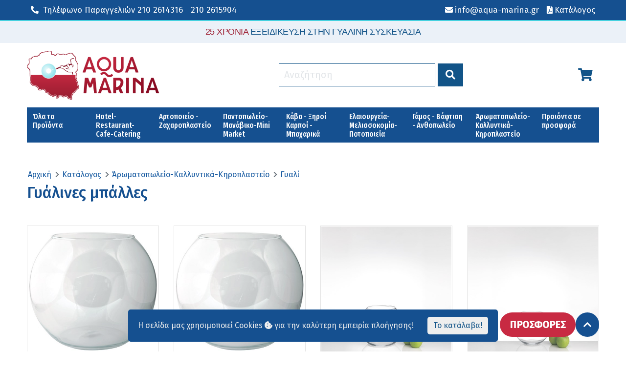

--- FILE ---
content_type: text/html; charset=utf-8
request_url: https://www.aqua-marina.gr/el/katalogos/aromatopoleio-kallyntika-kiroplasteio/gyali/gyalines-mpalles/
body_size: 119532
content:

<!DOCTYPE html>
<html lang="el">
<head>
    <meta charset="utf-8" />
    <meta http-equiv="X-UA-Compatible" content="IE=edge,chrome=1">
    <meta name="viewport" content="width=device-width, height=device-height, initial-scale=1, minimum-scale=1, maximum-scale=2" />
    <meta name="description" content="" />
    <title>Γυάλινες μπάλλες | AQUA MARINA</title>
    <!-- Styles //-->
    <link rel="stylesheet" href="https://cdn.jsdelivr.net/npm/bootstrap@4.6.0/dist/css/bootstrap.min.css" integrity="sha384-B0vP5xmATw1+K9KRQjQERJvTumQW0nPEzvF6L/Z6nronJ3oUOFUFpCjEUQouq2+l" crossorigin="anonymous">
    <link rel="preconnect" href="https://fonts.gstatic.com" crossorigin>
    <link rel="icon" href="/css/assets/favicon.gif" type="image/gif" />
    <link rel="shortcut icon" href="/css/assets/favicon.ico" type="image/x-icon" />
    <link href="https://cdnjs.cloudflare.com/ajax/libs/jquery.smartmenus/1.1.0/css/sm-core-css.css" rel="stylesheet" type="text/css" />
    <link href="https://cdnjs.cloudflare.com/ajax/libs/font-awesome/5.14.0/css/all.min.css" rel="stylesheet" crossorigin="anonymous" />
    <link href="https://cdnjs.cloudflare.com/ajax/libs/slick-carousel/1.9.0/slick.min.css" rel="stylesheet" type="text/css" />
    <link href="https://cdnjs.cloudflare.com/ajax/libs/slick-carousel/1.9.0/slick-theme.min.css" rel="stylesheet" type="text/css" />
    <!-- <link href="/css/smartmenus/sm.simple.css" rel="stylesheet" type="text/css" />
    <link href="/css/main.css" rel="stylesheet" type="text/css" />
    <link href="/css/main.header.css" rel="stylesheet" type="text/css" /> //-->
    <link href="/css/style.css" rel="stylesheet" type="text/css" />
    <link href="/css/style.header.css" rel="stylesheet" type="text/css" />
    <link href="/css/style.overrides.css" rel="stylesheet" type="text/css" />
    <link href="/css/style.sm.css" rel="stylesheet" type="text/css" />
    <link href="/css/style.floatl.css" rel="stylesheet" type="text/css" />
    <!-- Scripts //-->
    <script src="https://cdnjs.cloudflare.com/ajax/libs/jquery/3.3.1/jquery.min.js" crossorigin="anonymous"></script>
    <script src="https://cdnjs.cloudflare.com/ajax/libs/jquery.smartmenus/1.1.0/jquery.smartmenus.min.js"></script>
    <script src="https://cdn.jsdelivr.net/npm/bootstrap@4.6.0/dist/js/bootstrap.min.js"></script>
    <!-- Ajax //-->
    <script src="https://cdnjs.cloudflare.com/ajax/libs/jquery-ajax-unobtrusive/3.2.6/jquery.unobtrusive-ajax.min.js"></script>
    
    
    <!-- Google Tag Manager -->
    <script>
        (function (w, d, s, l, i) {
            w[l] = w[l] || []; w[l].push({
                'gtm.start':
                    new Date().getTime(), event: 'gtm.js'
            }); var f = d.getElementsByTagName(s)[0],
                j = d.createElement(s), dl = l != 'dataLayer' ? '&l=' + l : ''; j.async = true; j.src =
                    'https://www.googletagmanager.com/gtm.js?id=' + i + dl; f.parentNode.insertBefore(j, f);
        })(window, document, 'script', 'dataLayer', 'GTM-MMPH63F');</script>
    <!-- End Google Tag Manager -->
    
</head>
    <body>
        <div class="wrapper global">
            <!-- Header //-->
            

<header>
    <div id="top-bar" class="header-top">
        <div class="container d-flex flex-row ">
            <p class="mr-auto py-0 m-0"><a class="button transparent p-2" href="tel:+302102614316"><i class="icon fas fa-phone-alt mr-1"></i> <span class="d-none d-md-inline">Τηλέφωνο Παραγγελιών</span> 210 2614316</a><a class="button transparent p-2" href="tel:+302102615904">210 2615904</a></p>
            <p class="py-0 m-0"><a class="button transparent p-2" href="mailto:info@aqua-marina.gr"><i class="icon fas fa-envelope mr-1"></i><span class="d-none d-md-inline">info@aqua-marina.gr</span></a></p>
            <p class="py-0 m-0"><a class="button transparent p-2" href="/media/dkactruy/%CE%B1qua-marina-collection-2020.pdf"><i class="icon fas fa-file-pdf mr-1"></i><span>Κατάλογος</span></a></p>
        </div>

    </div>
    <div id="master-bar" class="header-main">
        <div class="header-motto d-none d-md-block">
            <div class="container">
                <div class="header-motto text-center"><p class="p-0 m-0"><span class="blue">25 ΧΡΟΝΙΑ</span> ΕΞΕΙΔΙΚΕΥΣΗ ΣΤΗΝ ΓΥΑΛΙΝΗ ΣΥΣΚΕΥΑΣΙΑ</p></div>
            </div>
        </div>
        
        <div class="container pt-3 d-flex flex-row flex-wrap">
            
            
            <input id="headernav-state" type="checkbox" />
            <label class="headernav-btn" for="headernav-state" style="position: absolute;">
                <span class="headernav-btn-icon"></span> Toggle main menu visibility
            </label>
            <div class="col-5 col-sm-3 px-0 header-logo">
                <a href="/el/"><img class="logo" src="/css/assets/aqua-marina-logo-2020.png" /></a>
            </div>
            
            
            <div class="col-7 col-sm-9 px-0 text-center header-search d-flex justify-content-between align-items-center">
                <div></div>
                <div class="search d-none d-md-block">
                    <form action="/el/search/" method="get" class="search d-none d-md-block">
                        <input type="text" placeholder="Αναζήτηση" id="query" name="query" style="min-width: 16em;" />
                        <button class="button">&nbsp;<i class="fas fa-search"></i>&nbsp;</button>
                    </form>
                </div>
                <a class="btn" style="font-size: 1.75em;" href="/el/shopping/basket">
                    <i class="fas fa-shopping-cart"></i>
                    <sup id="basket-sup" class="d-none"><span class="badge" id="basket-count">0</span></sup>
                </a>
            </div>
            
            
            

<nav id="headernav-menu" class="col-12 px-0">
        <ul  id="nav-main" class="sm sm-simple">
        <li>
            <a href="/el/katalogos/ola-ta-proionta/">Όλα τα Προϊόντα</a>
                <ul >
        <li>
            <a href="/el/katalogos/ola-ta-proionta/gyalina-vaza/">Γυάλινα βάζα</a>
                <ul >
        <li>
            <a href="/el/katalogos/ola-ta-proionta/gyalina-vaza/vaza-me-aplo-metalliko-kapaki/">Βάζα με απλό μεταλλικό καπάκι</a>
            
        </li>
        <li>
            <a href="/el/katalogos/ola-ta-proionta/gyalina-vaza/vaza-me-metalliko-deep-kapaki/">Βάζα με μεταλλικό DEEP καπάκι</a>
            
        </li>
        <li>
            <a href="/el/katalogos/ola-ta-proionta/gyalina-vaza/metallika-kai-plastika-pomata-gia-vaza/">Μεταλλικά και πλαστικά πώματα για βάζα</a>
            
        </li>
        <li>
            <a href="/el/katalogos/ola-ta-proionta/gyalina-vaza/vaza-me-gyalino-kapaki/">Βάζα με γυάλινο καπάκι</a>
            
        </li>
        <li>
            <a href="/el/katalogos/ola-ta-proionta/gyalina-vaza/vaza-kallyntikon/">Βάζα καλλυντικών</a>
            
        </li>
        <li>
            <a href="/el/katalogos/ola-ta-proionta/gyalina-vaza/myloi-mpaxarikon-alatopipera/">Μύλοι μπαχαρικών - Αλατοπίπερα - Λαδόξυδα</a>
            
        </li>
        <li>
            <a href="/el/katalogos/ola-ta-proionta/gyalina-vaza/dokimastikoi-solines-vaza-me-kleisimo-apo-fello/">Δοκιμαστικοί σωλήνες , βάζα με κλείσιμο απο φελλό</a>
            
        </li>
        <li>
            <a href="/el/katalogos/ola-ta-proionta/gyalina-vaza/vaza-diathesima-mono-se-paletta/">Βάζα διαθέσιμα μόνο σε παλέττα</a>
            
        </li>
    </ul>

        </li>
        <li>
            <a href="/el/katalogos/ola-ta-proionta/gyalina-mpoukalia/">Γυάλινα Μπουκάλια</a>
                <ul >
        <li>
            <a href="/el/katalogos/ola-ta-proionta/gyalina-mpoukalia/gyalino-mpoukalaki-01-99ml-miniatoures/">Γυάλινο μπουκαλάκι 01 - 99ml (μινιατούρες)</a>
            
        </li>
        <li>
            <a href="/el/katalogos/ola-ta-proionta/gyalina-mpoukalia/gyalino-mpoukali-100-199ml/">Γυάλινο μπουκάλι 100 - 199ml</a>
            
        </li>
        <li>
            <a href="/el/katalogos/ola-ta-proionta/gyalina-mpoukalia/gyalino-mpoukali-200-250ml/">Γυάλινο μπουκάλι 200 - 250ml</a>
            
        </li>
        <li>
            <a href="/el/katalogos/ola-ta-proionta/gyalina-mpoukalia/gyalino-mpoukali-250-500ml/">Γυάλινο μπουκάλι 251 - 500ml</a>
            
        </li>
        <li>
            <a href="/el/katalogos/ola-ta-proionta/gyalina-mpoukalia/gyalino-mpoukali-501-10000ml/">Γυάλινο μπουκάλι 501 - 10000ml</a>
            
        </li>
        <li>
            <a href="/el/katalogos/ola-ta-proionta/gyalina-mpoukalia/gyalina-prasina-uvag-mpoukalia-gia-ladi-krasi/">Γυάλινα πράσινα, UVAG , μπουκάλια για Λάδι , Κρασί .</a>
            
        </li>
        <li>
            <a href="/el/katalogos/ola-ta-proionta/gyalina-mpoukalia/gyalina-mpoukalia-artistic-humor-concept/">Γυάλινα μπουκάλια Artistic - Humor - Concept.</a>
            
        </li>
        <li>
            <a href="/el/katalogos/ola-ta-proionta/gyalina-mpoukalia/gyalines-ntamintzanes-askoi/">Γυάλινες Νταμιντζάνες - Ασκοί</a>
            
        </li>
        <li>
            <a href="/el/katalogos/ola-ta-proionta/gyalina-mpoukalia/gyalina-mpoukalia-vintage-diamante/">Γυάλινα μπουκάλια Vintage - Διαμαντέ</a>
            
        </li>
        <li>
            <a href="/el/katalogos/ola-ta-proionta/gyalina-mpoukalia/gyalino-mpoukali-farmakeiou-kai-aromatopoleiou/">Γυάλινο μπουκάλι φαρμακείου και αρωματοπωλείου</a>
                <ul >
        <li>
            <a href="/el/katalogos/ola-ta-proionta/gyalina-mpoukalia/gyalino-mpoukali-farmakeiou-kai-aromatopoleiou/gyalino-mpoukali-aromatos-kai-aitherion-elaion/">Γυάλινο μπουκάλι αρώματος και αιθέριων ελαίων</a>
            
        </li>
        <li>
            <a href="/el/katalogos/ola-ta-proionta/gyalina-mpoukalia/gyalino-mpoukali-farmakeiou-kai-aromatopoleiou/gyalina-mpoukalia-kai-vaza-karamele/">Γυάλινα μπουκάλια και βάζα καραμελέ</a>
            
        </li>
    </ul>

        </li>
        <li>
            <a href="/el/katalogos/ola-ta-proionta/gyalina-mpoukalia/felloi-sprei-kapsilia-pomata-stagonometra/">Φελλοί,Σπρέι,Καψίλια,Πώματα,Σταγονόμετρα,Ταπωτικά</a>
            
        </li>
        <li>
            <a href="/el/katalogos/ola-ta-proionta/gyalina-mpoukalia/karafes-mpotilies/">Καράφες , Μποτίλιες</a>
            
        </li>
        <li>
            <a href="/el/katalogos/ola-ta-proionta/gyalina-mpoukalia/gyalina-mpoukalia-diathesima-mono-se-paleta/">Γυάλινα μπουκάλια διαθέσιμα μόνο σε παλέτα</a>
            
        </li>
    </ul>

        </li>
        <li>
            <a href="/el/katalogos/ola-ta-proionta/gyalina-potiria/">Γυάλινα ποτήρια</a>
                <ul >
        <li>
            <a href="/el/katalogos/ola-ta-proionta/gyalina-potiria/gyalina-potiria-nerou-kafe/">Γυάλινα ποτήρια Νερού , Καφέ</a>
            
        </li>
        <li>
            <a href="/el/katalogos/ola-ta-proionta/gyalina-potiria/gyalina-potiria-krasiou/">Γυάλινα ποτήρια κρασιού</a>
            
        </li>
        <li>
            <a href="/el/katalogos/ola-ta-proionta/gyalina-potiria/gyalina-potiria-alkoolouxon/">Γυάλινα ποτήρια αλκοολούχων</a>
            
        </li>
    </ul>

        </li>
        <li>
            <a href="/el/katalogos/ola-ta-proionta/gyales-diakosmisis/">Γυάλες διακόσμησης</a>
                <ul >
        <li>
            <a href="/el/katalogos/ola-ta-proionta/gyales-diakosmisis/gyalinoi-kyvoi/">Γυάλινοι κύβοι</a>
            
        </li>
        <li>
            <a href="/el/katalogos/ola-ta-proionta/gyales-diakosmisis/gyalina-kiropigia/">Γυάλινα κηροπήγια και λαμπόγυαλα</a>
            
        </li>
        <li>
            <a href="/el/katalogos/ola-ta-proionta/gyales-diakosmisis/gyali-vintage-retro/">Γυαλί Vintage,Retro</a>
            
        </li>
        <li>
            <a href="/el/katalogos/ola-ta-proionta/gyales-diakosmisis/gyalines-mpalles-sfaires-fish-bowls/">Γυάλινες μπάλλες , σφαίρες , Fish bowls</a>
            
        </li>
        <li>
            <a href="/el/katalogos/ola-ta-proionta/gyales-diakosmisis/vaza-gyalina-kylindroi/">Βάζα γυάλινα κύλινδροι</a>
            
        </li>
        <li>
            <a href="/el/katalogos/ola-ta-proionta/gyales-diakosmisis/gyalino-kirostates-hurricanes/">Γυάλινοι κηροστάτες , Hurricanes</a>
            
        </li>
        <li>
            <a href="/el/katalogos/ola-ta-proionta/gyales-diakosmisis/gyalina-koutia-me-metalo/">Γυάλινα κουτιά με μέταλλο</a>
            
        </li>
        <li>
            <a href="/el/katalogos/ola-ta-proionta/gyales-diakosmisis/kiropigia-kirostates-lampogyala/">Γυάλινα επιτραπέζια κηροπήγια</a>
            
        </li>
        <li>
            <a href="/el/katalogos/ola-ta-proionta/gyales-diakosmisis/gyalina-potiria-dapedou/">Γυάλινα ποτήρια δαπέδου</a>
            
        </li>
        <li>
            <a href="/el/katalogos/ola-ta-proionta/gyales-diakosmisis/gyalina-vaza-dapedou/">Γυάλινα βάζα δαπέδου</a>
            
        </li>
        <li>
            <a href="/el/katalogos/ola-ta-proionta/gyales-diakosmisis/vaseis-apo-kathrepti/">Βάσεις απο καθρέπτη</a>
            
        </li>
        <li>
            <a href="/el/katalogos/ola-ta-proionta/gyales-diakosmisis/gyalia-kremasta/">Γυαλιά  κρεμαστά</a>
            
        </li>
    </ul>

        </li>
        <li>
            <a href="/el/katalogos/ola-ta-proionta/gyales-gia-trofima/">Γυάλες για τρόφιμα</a>
                <ul >
        <li>
            <a href="/el/katalogos/ola-ta-proionta/gyales-gia-trofima/gyalinoi-kylindroi-me-gyalino-kapaki/">Γυάλινοι κύλινδροι με γυάλινο καπάκι</a>
            
        </li>
        <li>
            <a href="/el/katalogos/ola-ta-proionta/gyales-gia-trofima/gyales-me-kapaki-se-diafora-sximata/">Γυάλες με καπάκι σε διάφορα σχήματα</a>
            
        </li>
        <li>
            <a href="/el/katalogos/ola-ta-proionta/gyales-gia-trofima/diskoi-piateles-mpol-gyalina-etazeres-kerasmatos/">Γυάλινα μπολ με πόδι , Γυάλινες Φρουτιέρες , Γυάλινοι δίσκοι</a>
            
        </li>
        <li>
            <a href="/el/katalogos/ola-ta-proionta/gyales-gia-trofima/gyales-me-vrysaki-glass-drink-dispencer/">Γυάλες με βρυσάκι , Glass Drink Dispencer</a>
            
        </li>
        <li>
            <a href="/el/katalogos/ola-ta-proionta/gyales-gia-trofima/gyales-me-plexiglass-kapakia-gia-epaggelmatiki-xrisi/">Γυάλες με Plexiglass καπάκια για επαγγελματική χρήση</a>
            
        </li>
        <li>
            <a href="/el/katalogos/ola-ta-proionta/gyales-gia-trofima/gyales-gia-mpaxarika-gyales-aerostegis/">Γυάλες  για μπαχαρικά , γυάλες αεροστεγής</a>
            
        </li>
        <li>
            <a href="/el/katalogos/ola-ta-proionta/gyales-gia-trofima/gyalina-kapakia-kalymmata-kampanes-gia-trofima/">Γυάλινα καπάκια , καλύμματα , καμπάνες για τρόφιμα</a>
            
        </li>
        <li>
            <a href="/el/katalogos/ola-ta-proionta/gyales-gia-trofima/gyalines-tourtieres-vaseis-gia-tourta-cake-stands/">Γυάλινες τουρτιέρες , βάσεις για τούρτα , Cake Stands</a>
            
        </li>
        <li>
            <a href="/el/katalogos/ola-ta-proionta/gyales-gia-trofima/gyales-gia-kapnisma-kai-aromatismo-trofimou/">Γυάλες για κάπνισμα και αρωματισμό τροφίμου</a>
            
        </li>
        <li>
            <a href="/el/katalogos/ola-ta-proionta/gyales-gia-trofima/gyali-vintage-retro/">Γυαλί Vintage , Retro</a>
            
        </li>
        <li>
            <a href="/el/katalogos/ola-ta-proionta/gyales-gia-trofima/gyalines-kanates/">Γυάλινες κανάτες</a>
            
        </li>
        <li>
            <a href="/el/katalogos/ola-ta-proionta/gyales-gia-trofima/gyales-me-kapaki-apo-felo-terrarium/">Γυάλες με καπάκι απο φελό - Terrarium</a>
            
        </li>
    </ul>

        </li>
        <li>
            <a href="/el/katalogos/ola-ta-proionta/psathina/">Ψάθινα</a>
                <ul >
        <li>
            <a href="/el/katalogos/ola-ta-proionta/psathina/paneria-artou-kofinia/">Πανέρια Άρτου , Κοφίνια</a>
            
        </li>
        <li>
            <a href="/el/katalogos/ola-ta-proionta/psathina/kalathia-pik-nik/">Καλάθια πικ νικ</a>
            
        </li>
        <li>
            <a href="/el/katalogos/ola-ta-proionta/psathina/kalathia-gia-fournous-pantopoleia-kaves-xoris-xeraki/">Καλάθια χωρίς χεράκι για φούρνους , παντοπωλεία , κάβες</a>
            
        </li>
        <li>
            <a href="/el/katalogos/ola-ta-proionta/psathina/kalathia-me-xeraki-kalathia-pik-nik-gia-kaves-fournous-pantopoleia/">Καλάθια με χεράκι ,  κάβες φούρνους , παντοπωλεία</a>
            
        </li>
        <li>
            <a href="/el/katalogos/ola-ta-proionta/psathina/kalathi-paneri-kouti-epoxiako/">Καλάθι , πανέρι , κουτί εποχιακό</a>
            
        </li>
        <li>
            <a href="/el/katalogos/ola-ta-proionta/psathina/kalathia-apo-ydrouakintho-efimeridothikes-koutia/">Υδρουάκινθος , καλαμποκόφυλλο , εφημεριδοθήκες , κουτιά</a>
            
        </li>
    </ul>

        </li>
        <li>
            <a href="/el/katalogos/ola-ta-proionta/xylo-derma/">Ξύλο , Δέρμα</a>
                <ul >
        <li>
            <a href="/el/katalogos/ola-ta-proionta/xylo-derma/xylina-mpaoula-diakosmisis/">Ξύλινα μπαούλα αποθήκευσης και διακόσμησης</a>
            
        </li>
        <li>
            <a href="/el/katalogos/ola-ta-proionta/xylo-derma/xylina-varelia-trofimon/">Ξύλινα βαρέλια τροφίμων</a>
            
        </li>
        <li>
            <a href="/el/katalogos/ola-ta-proionta/xylo-derma/xylina-antikeimena-telara-klouvia-kaseles/">Ξύλινα αντικείμενα , τελάρα , κλουβιά , κασέλες</a>
            
        </li>
        <li>
            <a href="/el/katalogos/ola-ta-proionta/xylo-derma/xylina-kafasia/">Ξύλινα καφάσια</a>
            
        </li>
        <li>
            <a href="/el/katalogos/ola-ta-proionta/xylo-derma/xylina-stand-displays-parousiasis-proiontos/">Ξύλινα Stand , Ξύλινα πλατώ παρουσίασης τροφίμου</a>
            
        </li>
        <li>
            <a href="/el/katalogos/ola-ta-proionta/xylo-derma/xylina-koutia/">Ξύλινα κουτιά</a>
            
        </li>
        <li>
            <a href="/el/katalogos/ola-ta-proionta/xylo-derma/xylina-diakosmitika-kai-xristika-eidi/">Ξύλινα διακοσμητικά και χρηστικά είδη</a>
            
        </li>
        <li>
            <a href="/el/katalogos/ola-ta-proionta/xylo-derma/antikeimena-me-derma-dermatini/">Δερμάτινα αντικείμενα , κουτιά , δίσκοι</a>
            
        </li>
    </ul>

        </li>
        <li>
            <a href="/el/katalogos/ola-ta-proionta/metallika/">Μεταλλικά</a>
                <ul >
        <li>
            <a href="/el/katalogos/ola-ta-proionta/metallika/metallika-koutia-apothikeysis-mpomponieres-ellinikis-kataskeyis/">Μεταλλικά κουτιά αποθήκευσης , μπομπονιέρες Ελληνικής κατασκευής.</a>
            
        </li>
        <li>
            <a href="/el/katalogos/ola-ta-proionta/metallika/metallika-koutia-gia-meli-kai-ladi/">Μεταλλικά κουτιά για μέλι και λάδι</a>
            
        </li>
        <li>
            <a href="/el/katalogos/ola-ta-proionta/metallika/metallikoi-kouvades-sesoules-sampanieres/">Μεταλλικοί κουβάδες , σέσουλες , σαμπανιέρες .</a>
            
        </li>
        <li>
            <a href="/el/katalogos/ola-ta-proionta/metallika/metallikoi-diskoi-parousiasis/">Μεταλλικοί Δίσκοι Παρουσίασης</a>
            
        </li>
        <li>
            <a href="/el/katalogos/ola-ta-proionta/metallika/metallika-koutia-eisagogis/">Μεταλλικά κουτιά εισαγωγής</a>
            
        </li>
    </ul>

        </li>
        <li>
            <a href="/el/katalogos/ola-ta-proionta/plexiglass-akryliko-plastiko/">Plexiglass - Ακρυλικό - Πλαστικό</a>
                <ul >
        <li>
            <a href="/el/katalogos/ola-ta-proionta/plexiglass-akryliko-plastiko/premium-polycarbonic-series/">Premium Polycarbonic Series</a>
            
        </li>
        <li>
            <a href="/el/katalogos/ola-ta-proionta/plexiglass-akryliko-plastiko/plexiglass-set-vitrines/">Plexiglass σετ βιτρίνες</a>
            
        </li>
        <li>
            <a href="/el/katalogos/ola-ta-proionta/plexiglass-akryliko-plastiko/paral-ma-plexiglass-kalymmata-poiotitas/">Παραλ/μα  Plexiglass καλύμματα ποιότητας</a>
            
        </li>
        <li>
            <a href="/el/katalogos/ola-ta-proionta/plexiglass-akryliko-plastiko/paral-moi-plexiglass-diskoi-parousiasis/">Παραλ/μοι Plexiglass  δίσκοι  παρουσίασης</a>
            
        </li>
        <li>
            <a href="/el/katalogos/ola-ta-proionta/plexiglass-akryliko-plastiko/stroggyla-plexiglass-kalymmata-poiotitas/">Στρογγυλά Plexiglass καλύμματα ποιότητας</a>
            
        </li>
        <li>
            <a href="/el/katalogos/ola-ta-proionta/plexiglass-akryliko-plastiko/stroggyloi-plexiglass-diskoi-parousiasis/">Στρογγυλοί  Plexiglass  δίσκοι  παρουσίασης</a>
            
        </li>
        <li>
            <a href="/el/katalogos/ola-ta-proionta/plexiglass-akryliko-plastiko/akrylika-kalymmata-vitrines-trofimon/">Ακρυλικά καλύμματα , βιτρίνες τροφίμων , Cake Stands</a>
            
        </li>
        <li>
            <a href="/el/katalogos/ola-ta-proionta/plexiglass-akryliko-plastiko/akrylika-eidi-estiasis/">Ακρυλικά είδη εστίασης</a>
            
        </li>
        <li>
            <a href="/el/katalogos/ola-ta-proionta/plexiglass-akryliko-plastiko/polyrratan-kalathia-kai-skeyi/">Polyrratan καλάθια και σκεύη</a>
            
        </li>
    </ul>

        </li>
    </ul>

        </li>
        <li>
            <a href="/el/katalogos/zaxaroplasteia/">Hotel-Restaurant-Cafe-Catering</a>
                <ul >
        <li>
            <a href="/el/katalogos/zaxaroplasteia/gyali/">Γυαλί</a>
                <ul >
        <li>
            <a href="/el/katalogos/zaxaroplasteia/gyali/gyalina-koutia-me-metalo/">Γυάλινα κουτιά με μέταλλο</a>
            
        </li>
        <li>
            <a href="/el/katalogos/zaxaroplasteia/gyali/gyalina-kiropigia/">Γυάλινα κηροπήγια και λαμπόγυαλα</a>
            
        </li>
        <li>
            <a href="/el/katalogos/zaxaroplasteia/gyali/gyales-me-kapaki-apo-felo-terrarium/">Γυάλες με καπάκι απο φελό - Terrarium</a>
            
        </li>
        <li>
            <a href="/el/katalogos/zaxaroplasteia/gyali/gyales-me-plexiglass-kapaki/">Γυάλες με Plexiglass καπάκι</a>
            
        </li>
        <li>
            <a href="/el/katalogos/zaxaroplasteia/gyali/gyales-me-gyalino-kapaki/">Γυάλες με γυάλινο καπάκι</a>
            
        </li>
        <li>
            <a href="/el/katalogos/zaxaroplasteia/gyali/gyales-aerostegis/">Γυάλες αεροστεγής</a>
            
        </li>
        <li>
            <a href="/el/katalogos/zaxaroplasteia/gyali/tourtieres-vaseis-keik/">Τουρτιέρες, βάσεις κέικ</a>
            
        </li>
        <li>
            <a href="/el/katalogos/zaxaroplasteia/gyali/kalymmata-kampanes-trofimon/">Καλύμματα,καμπάνες τροφίμων</a>
            
        </li>
        <li>
            <a href="/el/katalogos/zaxaroplasteia/gyali/gyales-me-vrysaki-glass-drink-dispencer/">Γυάλες με βρυσάκι , Glass Drink Dispencer</a>
            
        </li>
        <li>
            <a href="/el/katalogos/zaxaroplasteia/gyali/kylindroi-me-gyalino-kapaki/">Κύλινδροι με γυάλινο καπάκι</a>
            
        </li>
        <li>
            <a href="/el/katalogos/zaxaroplasteia/gyali/gyalina-kiropigia-kirostates/">Γυάλινα κηροπήγια,κηροστάτες</a>
            
        </li>
        <li>
            <a href="/el/katalogos/zaxaroplasteia/gyali/vaza-dapedou/">Βάζα δαπέδου</a>
            
        </li>
        <li>
            <a href="/el/katalogos/zaxaroplasteia/gyali/gyalinoi-kyvoi/">Γυάλινοι κύβοι</a>
            
        </li>
        <li>
            <a href="/el/katalogos/zaxaroplasteia/gyali/gyalinoi-kylindroi/">Γυάλινοι κύλινδροι</a>
            
        </li>
        <li>
            <a href="/el/katalogos/zaxaroplasteia/gyali/gyalines-mpalles-sfaires-fish-bowls/">Γυάλινες μπάλλες σφαίρες Fish Bowls</a>
            
        </li>
        <li>
            <a href="/el/katalogos/zaxaroplasteia/gyali/diskoi-piateles-mpol-gyalina-etazeres-kerasmatos/">Γυάλινα μπολ με πόδι , Γυάλινες Φρουτιέρες , Γυάλινοι δίσκοι</a>
            
        </li>
        <li>
            <a href="/el/katalogos/zaxaroplasteia/gyali/gyalina-kalymmata-gia-kapnisma-trofimou/">Γυάλινα καλύμματα για κάπνισμα  τροφίμου</a>
            
        </li>
        <li>
            <a href="/el/katalogos/zaxaroplasteia/gyali/gyali-vintage-retro/">Γυαλί Vintage , Retro</a>
            
        </li>
        <li>
            <a href="/el/katalogos/zaxaroplasteia/gyali/gyalines-kanates/">Γυάλινες κανάτες</a>
            
        </li>
        <li>
            <a href="/el/katalogos/zaxaroplasteia/gyali/gyalina-potiria-dapedou/">Γυάλινα ποτήρια δαπέδου</a>
            
        </li>
    </ul>

        </li>
        <li>
            <a href="/el/katalogos/zaxaroplasteia/mpoukali-syskeyasias/">Μπουκάλι συσκευασίας</a>
                <ul >
        <li>
            <a href="/el/katalogos/zaxaroplasteia/mpoukali-syskeyasias/gyalina-mpoukalia-fiales-poton/">Γυάλινα μπουκάλια , Φιάλες Ποτών</a>
                <ul >
        <li>
            <a href="/el/katalogos/zaxaroplasteia/mpoukali-syskeyasias/gyalina-mpoukalia-fiales-poton/gyalina-mpoukalakia-01-99ml-miniatoures/">Γυάλινα μπουκαλάκια  01 - 99ml   ( μινιατούρες )</a>
            
        </li>
        <li>
            <a href="/el/katalogos/zaxaroplasteia/mpoukali-syskeyasias/gyalina-mpoukalia-fiales-poton/gyalina-mpoukalia-100-199ml/">Γυάλινα μπουκάλια  100 - 199ml</a>
            
        </li>
        <li>
            <a href="/el/katalogos/zaxaroplasteia/mpoukali-syskeyasias/gyalina-mpoukalia-fiales-poton/gyalina-mpoukalia-200-250ml/">Γυάλινα μπουκάλια  200 - 250ml</a>
            
        </li>
        <li>
            <a href="/el/katalogos/zaxaroplasteia/mpoukali-syskeyasias/gyalina-mpoukalia-fiales-poton/gyalino-mpoukali-250-500ml/">Γυάλινο μπουκάλι 250 - 500ml</a>
            
        </li>
        <li>
            <a href="/el/katalogos/zaxaroplasteia/mpoukali-syskeyasias/gyalina-mpoukalia-fiales-poton/gyalina-mpoukalia-501-10000ml/">Γυάλινα μπουκάλια   501 - 10000ml</a>
            
        </li>
    </ul>

        </li>
        <li>
            <a href="/el/katalogos/zaxaroplasteia/mpoukali-syskeyasias/gyalina-prasina-uvag-mpoukalia-gia-ladi-krasi/">Γυάλινα πράσινα, UVAG , μπουκάλια για Λάδι , κρασί .</a>
            
        </li>
        <li>
            <a href="/el/katalogos/zaxaroplasteia/mpoukali-syskeyasias/gyalines-ntamitzanes-askoi/">Γυάλινες Νταμιτζάνες - Ασκοί</a>
            
        </li>
        <li>
            <a href="/el/katalogos/zaxaroplasteia/mpoukali-syskeyasias/gyalina-mpoukalia-vintage-diamante/">Γυάλινα μπουκάλια Vintage - Διαμαντέ</a>
            
        </li>
        <li>
            <a href="/el/katalogos/zaxaroplasteia/mpoukali-syskeyasias/gyalina-mpoukalia-artistic-humor-concept/">Γυάλινα μπουκάλια Artistic - Humor - Concept</a>
            
        </li>
        <li>
            <a href="/el/katalogos/zaxaroplasteia/mpoukali-syskeyasias/karafes-mpotilies/">Καράφες , Μποτίλιες</a>
            
        </li>
        <li>
            <a href="/el/katalogos/zaxaroplasteia/mpoukali-syskeyasias/felloi-sprei-kapsilia-pomata-stagonometra/">Φελλοί , Σπρέι , Καψίλια, Πώματα , Σταγονόμετρα</a>
            
        </li>
    </ul>

        </li>
        <li>
            <a href="/el/katalogos/zaxaroplasteia/vazo-syskeyasias/">Βάζο συσκευασίας</a>
                <ul >
        <li>
            <a href="/el/katalogos/zaxaroplasteia/vazo-syskeyasias/vaza-me-aplo-metalliko-kapaki/">Βάζα με απλό μεταλλικό καπάκι</a>
            
        </li>
        <li>
            <a href="/el/katalogos/zaxaroplasteia/vazo-syskeyasias/vaza-me-metalliko-deep-kapaki/">Βάζα με μεταλλικό DEEP καπάκι</a>
            
        </li>
        <li>
            <a href="/el/katalogos/zaxaroplasteia/vazo-syskeyasias/metallika-kai-plastika-pomata-gia-vaza/">Μεταλλικά και πλαστικά πώματα για βάζα</a>
            
        </li>
        <li>
            <a href="/el/katalogos/zaxaroplasteia/vazo-syskeyasias/vaza-me-gyalino-kapaki/">Βάζα με γυάλινο καπάκι</a>
            
        </li>
        <li>
            <a href="/el/katalogos/zaxaroplasteia/vazo-syskeyasias/myloi-mpaxarikon-alatopipera/">Μύλοι μπαχαρικών- Αλατοπίπερα</a>
            
        </li>
        <li>
            <a href="/el/katalogos/zaxaroplasteia/vazo-syskeyasias/dokimastikoi-solines-vaza-me-kleisimo-apo-fello/">Δοκιμαστικοί σωλήνες , βάζα με κλείσιμο από φελλό</a>
            
        </li>
    </ul>

        </li>
        <li>
            <a href="/el/katalogos/zaxaroplasteia/gyalino-potiri/">Γυάλινο Ποτήρι</a>
                <ul >
        <li>
            <a href="/el/katalogos/zaxaroplasteia/gyalino-potiri/gyalina-potiria-nerou-kafe/">Γυάλινα ποτήρια Νερού , Καφέ</a>
            
        </li>
        <li>
            <a href="/el/katalogos/zaxaroplasteia/gyalino-potiri/gyalina-potiria-krasiou/">Γυάλινα ποτήρια κρασιού</a>
            
        </li>
        <li>
            <a href="/el/katalogos/zaxaroplasteia/gyalino-potiri/gyalina-potiria-alkoolouxon/">Γυάλινα ποτήρια αλκοολούχων</a>
            
        </li>
    </ul>

        </li>
        <li>
            <a href="/el/katalogos/zaxaroplasteia/plexiglass/">Plexiglass</a>
                <ul >
        <li>
            <a href="/el/katalogos/zaxaroplasteia/plexiglass/plexiglass-set-vitrines/">Plexiglass σετ βιτρίνες</a>
            
        </li>
        <li>
            <a href="/el/katalogos/zaxaroplasteia/plexiglass/premium-acrylic-series/">Premium Acrylic Series</a>
            
        </li>
        <li>
            <a href="/el/katalogos/zaxaroplasteia/plexiglass/paral-ma-plexiglass-kalymmata-poiotitas/">Παραλ/μα  Plexiglass καλύμματα ποιότητας</a>
            
        </li>
        <li>
            <a href="/el/katalogos/zaxaroplasteia/plexiglass/paral-moi-plexiglass-diskoi-parousiasis/">Παραλ/μοι Plexiglass  δίσκοι  παρουσίασης</a>
            
        </li>
        <li>
            <a href="/el/katalogos/zaxaroplasteia/plexiglass/stroggyla-plexiglass-kalymmata-poiotitas/">Στρογγυλά Plexiglass καλύμματα ποιότητας</a>
            
        </li>
        <li>
            <a href="/el/katalogos/zaxaroplasteia/plexiglass/stroggyloi-plexiglass-diskoi-parousiasis/">Στρογγυλοί  Plexiglass  δίσκοι  παρουσίασης</a>
            
        </li>
        <li>
            <a href="/el/katalogos/zaxaroplasteia/plexiglass/akrylika-kalymmata-vitrines-trofimon/">Ακρυλικά καλύμματα , βιτρίνες τροφίμων , Cake Stands</a>
            
        </li>
        <li>
            <a href="/el/katalogos/zaxaroplasteia/plexiglass/akrylika-eidi-estiasis/">Ακρυλικά είδη εστίασης</a>
            
        </li>
        <li>
            <a href="/el/katalogos/zaxaroplasteia/plexiglass/polyrratan-kalathia-kai-skeyi/">Polyrratan καλάθια και σκεύη</a>
            
        </li>
    </ul>

        </li>
        <li>
            <a href="/el/katalogos/zaxaroplasteia/metallo/">Μέταλλο</a>
                <ul >
        <li>
            <a href="/el/katalogos/zaxaroplasteia/metallo/kouvades/">Κουβάδες</a>
            
        </li>
        <li>
            <a href="/el/katalogos/zaxaroplasteia/metallo/sampanieres/">Σαμπανιέρες</a>
            
        </li>
        <li>
            <a href="/el/katalogos/zaxaroplasteia/metallo/metallikoi-diskoi-parousiasis/">Μεταλλικοί Δίσκοι Παρουσίασης</a>
            
        </li>
        <li>
            <a href="/el/katalogos/zaxaroplasteia/metallo/metallika-koutia-eisagogis/">Μεταλλικά κουτιά εισαγωγής</a>
            
        </li>
        <li>
            <a href="/el/katalogos/zaxaroplasteia/metallo/sesoula-antikeimeno/">Σέσουλα - Αντικείμενο</a>
            
        </li>
    </ul>

        </li>
        <li>
            <a href="/el/katalogos/zaxaroplasteia/xylo/">Ξύλο</a>
                <ul >
        <li>
            <a href="/el/katalogos/zaxaroplasteia/xylo/vaseis-tourtas/">Βάσεις τούρτας</a>
            
        </li>
        <li>
            <a href="/el/katalogos/zaxaroplasteia/xylo/kafasia/">Καφάσια</a>
            
        </li>
        <li>
            <a href="/el/katalogos/zaxaroplasteia/xylo/[base64]/">Ξύλινα μπαούλα αποθήκευσης και διακόσμησης</a>
            
        </li>
        <li>
            <a href="/el/katalogos/zaxaroplasteia/xylo/telara/">Τελάρα</a>
            
        </li>
        <li>
            <a href="/el/katalogos/zaxaroplasteia/xylo/koutia/">Κουτιά</a>
            
        </li>
        <li>
            <a href="/el/katalogos/zaxaroplasteia/xylo/stands-parousiasis/">Stands Παρουσίασης , Ξύλινα πλατώ τροφίμων</a>
            
        </li>
        <li>
            <a href="/el/katalogos/zaxaroplasteia/xylo/kardares-varelia/">Καρδάρες , Βαρέλια</a>
            
        </li>
        <li>
            <a href="/el/katalogos/zaxaroplasteia/xylo/xylina-diakosmitika-kai-xristika-eidi/">Ξύλινα διακοσμητικά και χρηστικά είδη</a>
            
        </li>
        <li>
            <a href="/el/katalogos/zaxaroplasteia/xylo/antikeimena-me-derma-dermatini/">Αντικείμενα με δέρμα,δερματίνη</a>
            
        </li>
    </ul>

        </li>
        <li>
            <a href="/el/katalogos/zaxaroplasteia/psathina-natural/">Ψάθινα , Natural</a>
                <ul >
        <li>
            <a href="/el/katalogos/zaxaroplasteia/psathina-natural/paneria/">Πανέρια</a>
            
        </li>
        <li>
            <a href="/el/katalogos/zaxaroplasteia/psathina-natural/kofinia/">Κοφίνια</a>
            
        </li>
        <li>
            <a href="/el/katalogos/zaxaroplasteia/psathina-natural/kalathia/">Καλάθια</a>
            
        </li>
        <li>
            <a href="/el/katalogos/zaxaroplasteia/psathina-natural/pik-nik/">Πίκ-Νίκ</a>
            
        </li>
        <li>
            <a href="/el/katalogos/zaxaroplasteia/psathina-natural/psomieres-apo-fysiko-yliko/">Ψωμιέρες απο φυσικό υλικό</a>
            
        </li>
        <li>
            <a href="/el/katalogos/zaxaroplasteia/psathina-natural/fysiki-plexi-ydrouakinthos/">Φυσική πλέξη υδρουάκινθος</a>
            
        </li>
    </ul>

        </li>
    </ul>

        </li>
        <li>
            <a href="/el/katalogos/artopoieio-zaxaroplasteio/">Αρτοποιείο - Ζαχαροπλαστείο</a>
                <ul >
        <li>
            <a href="/el/katalogos/artopoieio-zaxaroplasteio/gyali/">Γυαλί</a>
                <ul >
        <li>
            <a href="/el/katalogos/artopoieio-zaxaroplasteio/gyali/gyales-me-plexi-kapaki/">Γυάλες με plexi καπάκι</a>
            
        </li>
        <li>
            <a href="/el/katalogos/artopoieio-zaxaroplasteio/gyali/gyalina-koutia-me-metalo/">Γυάλινα κουτιά με μέταλλο</a>
            
        </li>
        <li>
            <a href="/el/katalogos/artopoieio-zaxaroplasteio/gyali/gyali-retro-vintage/">Γυαλί Retro Vintage</a>
            
        </li>
        <li>
            <a href="/el/katalogos/artopoieio-zaxaroplasteio/gyali/gyales-me-gyalino-kapaki/">Γυάλες με γυάλινο καπάκι</a>
            
        </li>
        <li>
            <a href="/el/katalogos/artopoieio-zaxaroplasteio/gyali/tourtieres-vaseis-keik/">Τουρτιέρες - Βάσεις κέικ</a>
            
        </li>
        <li>
            <a href="/el/katalogos/artopoieio-zaxaroplasteio/gyali/gyalina-kalymmata-trofimon/">Γυάλινα καλύμματα τροφίμων</a>
            
        </li>
        <li>
            <a href="/el/katalogos/artopoieio-zaxaroplasteio/gyali/gyales-aerostegis/">Γυάλες αεροστεγής</a>
            
        </li>
        <li>
            <a href="/el/katalogos/artopoieio-zaxaroplasteio/gyali/piateles-parousiasis/">Πιατέλες παρουσίασης</a>
            
        </li>
        <li>
            <a href="/el/katalogos/artopoieio-zaxaroplasteio/gyali/kylindroi-me-gyalino-kapaki/">Κύλινδροι με γυάλινο καπάκι</a>
            
        </li>
        <li>
            <a href="/el/katalogos/artopoieio-zaxaroplasteio/gyali/gyali-vintage-retro/">Γυαλί Vintage , Retro</a>
            
        </li>
        <li>
            <a href="/el/katalogos/artopoieio-zaxaroplasteio/gyali/diskoi-piateles-mpol-gyalina-etazeres-kerasmatos/">Γυάλινα μπολ με πόδι , Γυάλινες Φρουτιέρες , Γυάλινοι δίσκοι</a>
            
        </li>
    </ul>

        </li>
        <li>
            <a href="/el/katalogos/artopoieio-zaxaroplasteio/vazo-syskeyasias/">Βάζο συσκευασίας</a>
                <ul >
        <li>
            <a href="/el/katalogos/artopoieio-zaxaroplasteio/vazo-syskeyasias/vaza-me-aplo-metalliko-kapaki/">Βάζα με απλό μεταλλικό καπάκι</a>
            
        </li>
        <li>
            <a href="/el/katalogos/artopoieio-zaxaroplasteio/vazo-syskeyasias/vaza-me-metalliko-deep-kapaki/">Βάζα με μεταλλικό DEEP καπάκι</a>
            
        </li>
        <li>
            <a href="/el/katalogos/artopoieio-zaxaroplasteio/vazo-syskeyasias/metallika-kai-plastika-pomata-gia-vaza/">Μεταλλικά και πλαστικά πώματα για βάζα</a>
            
        </li>
        <li>
            <a href="/el/katalogos/artopoieio-zaxaroplasteio/vazo-syskeyasias/vaza-me-gyalino-kapaki/">Βάζα με γυάλινο καπάκι</a>
            
        </li>
        <li>
            <a href="/el/katalogos/artopoieio-zaxaroplasteio/vazo-syskeyasias/dokimastikoi-solines-vaza-me-kleisimo-apo-fello/">Δοκιμαστικοί σωλήνες , βάζα με κλείσιμο από φελλό</a>
            
        </li>
    </ul>

        </li>
        <li>
            <a href="/el/katalogos/artopoieio-zaxaroplasteio/mpoukali-syskeyasias/">Μπουκάλι συσκευασίας</a>
                <ul >
        <li>
            <a href="/el/katalogos/artopoieio-zaxaroplasteio/mpoukali-syskeyasias/gyalina-mpoukalia-fiales-poton/">Γυάλινα μπουκάλια, Φιάλες ποτών</a>
                <ul >
        <li>
            <a href="/el/katalogos/artopoieio-zaxaroplasteio/mpoukali-syskeyasias/gyalina-mpoukalia-fiales-poton/gyalina-mpoukalakia-01-99ml-miniatoures/">Γυάλινα μπουκαλάκια   01 - 99ml   ( μινιατούρες )</a>
            
        </li>
        <li>
            <a href="/el/katalogos/artopoieio-zaxaroplasteio/mpoukali-syskeyasias/gyalina-mpoukalia-fiales-poton/gyalina-mpoukalia-100-199ml/">Γυάλινα μπουκάλια    100 - 199ml</a>
            
        </li>
        <li>
            <a href="/el/katalogos/artopoieio-zaxaroplasteio/mpoukali-syskeyasias/gyalina-mpoukalia-fiales-poton/gyalina-mpoukalia-200-250ml/">Γυάλινα μπουκάλια     200 - 250ml</a>
            
        </li>
        <li>
            <a href="/el/katalogos/artopoieio-zaxaroplasteio/mpoukali-syskeyasias/gyalina-mpoukalia-fiales-poton/gyalina-mpoukalia-250-500ml/">Γυάλινα μπουκάλια  250 - 500ml</a>
            
        </li>
        <li>
            <a href="/el/katalogos/artopoieio-zaxaroplasteio/mpoukali-syskeyasias/gyalina-mpoukalia-fiales-poton/gyalino-mpoukali-501-10000ml/">Γυάλινο μπουκάλι  501 - 10000ml</a>
            
        </li>
    </ul>

        </li>
        <li>
            <a href="/el/katalogos/artopoieio-zaxaroplasteio/mpoukali-syskeyasias/gyalina-prasina-uvag-mpoukalia-gia-ladi-krasi/">Γυάλινα πράσινα, UVAG , μπουκάλια για Λάδι , κρασί</a>
            
        </li>
        <li>
            <a href="/el/katalogos/artopoieio-zaxaroplasteio/mpoukali-syskeyasias/gyalines-ntamitzanes-askoi/">Γυάλινες Νταμιτζάνες - Ασκοί</a>
            
        </li>
        <li>
            <a href="/el/katalogos/artopoieio-zaxaroplasteio/mpoukali-syskeyasias/gyalina-mpoukalia-vintage-diamante/">Γυάλινα μπουκάλια Vintage - Διαμαντέ</a>
            
        </li>
        <li>
            <a href="/el/katalogos/artopoieio-zaxaroplasteio/mpoukali-syskeyasias/gyalina-mpoukalia-artistic-humor-concept/">Γυάλινα μπουκάλια Artistic - Humor - Concept</a>
            
        </li>
        <li>
            <a href="/el/katalogos/artopoieio-zaxaroplasteio/mpoukali-syskeyasias/felloi-sprei-kapsilia-pomata-stagonometra/">Φελλοί , Σπρέι , Καψίλια, Πώματα , Σταγονόμετρα</a>
            
        </li>
    </ul>

        </li>
        <li>
            <a href="/el/katalogos/artopoieio-zaxaroplasteio/plexiglass/">Plexiglass</a>
                <ul >
        <li>
            <a href="/el/katalogos/artopoieio-zaxaroplasteio/plexiglass/plexiglass-set-vitrines/">Plexiglass σετ βιτρίνες</a>
            
        </li>
        <li>
            <a href="/el/katalogos/artopoieio-zaxaroplasteio/plexiglass/paral-ma-plexiglass-kalymmata-poiotitas/">Παραλ/μα  Plexiglass καλύμματα ποιότητας</a>
            
        </li>
        <li>
            <a href="/el/katalogos/artopoieio-zaxaroplasteio/plexiglass/paral-moi-plexiglass-diskoi-parousiasis/">Παραλ/μοι Plexiglass  δίσκοι  παρουσίασης</a>
            
        </li>
        <li>
            <a href="/el/katalogos/artopoieio-zaxaroplasteio/plexiglass/stroggyla-plexiglass-kalymmata-poiotitas/">Στρογγυλά Plexiglass καλύμματα ποιότητας</a>
            
        </li>
        <li>
            <a href="/el/katalogos/artopoieio-zaxaroplasteio/plexiglass/stroggyloi-plexiglass-diskoi-parousiasis/">Στρογγυλοί  Plexiglass  δίσκοι  παρουσίασης</a>
            
        </li>
        <li>
            <a href="/el/katalogos/artopoieio-zaxaroplasteio/plexiglass/akrylika-kalymmata-vitrines-trofimon/">Ακρυλικά καλύμματα , βιτρίνες τροφίμων , Cake Stands</a>
            
        </li>
        <li>
            <a href="/el/katalogos/artopoieio-zaxaroplasteio/plexiglass/akrylika-eidi-estiasis/">Ακρυλικά είδη εστίασης</a>
            
        </li>
        <li>
            <a href="/el/katalogos/artopoieio-zaxaroplasteio/plexiglass/polyrratan-kalathia-kai-skeyi/">Polyrratan καλάθια και σκεύη</a>
            
        </li>
    </ul>

        </li>
        <li>
            <a href="/el/katalogos/artopoieio-zaxaroplasteio/xylo/">Ξύλο</a>
                <ul >
        <li>
            <a href="/el/katalogos/artopoieio-zaxaroplasteio/xylo/tourtieres-vaseis-keik/">Τουρτιέρες - Βάσεις κέικ</a>
            
        </li>
        <li>
            <a href="/el/katalogos/artopoieio-zaxaroplasteio/xylo/kafasia-diakosmitika/">Καφάσια διακοσμητικά</a>
            
        </li>
        <li>
            <a href="/el/katalogos/artopoieio-zaxaroplasteio/xylo/mpaoula-diakosmitika/">Ξύλινα μπαούλα αποθήκευσης και διακόσμησης</a>
            
        </li>
        <li>
            <a href="/el/katalogos/artopoieio-zaxaroplasteio/xylo/telara-diakosmitika/">Τελάρα διακοσμητικά</a>
            
        </li>
        <li>
            <a href="/el/katalogos/artopoieio-zaxaroplasteio/xylo/koutia/">Κουτιά</a>
            
        </li>
        <li>
            <a href="/el/katalogos/artopoieio-zaxaroplasteio/xylo/stands-proothisis/">Stands προώθησης , Ξύλινα πλατώ ανάδειξης τροφίμων</a>
            
        </li>
        <li>
            <a href="/el/katalogos/artopoieio-zaxaroplasteio/xylo/dermatina-antikeimena/">Δέρμάτινα αντικείμενα</a>
            
        </li>
    </ul>

        </li>
        <li>
            <a href="/el/katalogos/artopoieio-zaxaroplasteio/psathino-fysiko/">Ψάθινο - Φυσικό</a>
                <ul >
        <li>
            <a href="/el/katalogos/artopoieio-zaxaroplasteio/psathino-fysiko/paneria-fysikis-plexis/">Πανέρια φυσικής πλέξης</a>
            
        </li>
        <li>
            <a href="/el/katalogos/artopoieio-zaxaroplasteio/psathino-fysiko/kalathia-kavas/">Καλάθια κάβας</a>
            
        </li>
        <li>
            <a href="/el/katalogos/artopoieio-zaxaroplasteio/psathino-fysiko/kofinia-apo-fysiko-yliko/">Κοφίνια απο φυσικό υλικό</a>
            
        </li>
        <li>
            <a href="/el/katalogos/artopoieio-zaxaroplasteio/psathino-fysiko/kalathia-fysikis-plexis/">Καλάθια φυσικής πλέξης</a>
            
        </li>
        <li>
            <a href="/el/katalogos/artopoieio-zaxaroplasteio/psathino-fysiko/kalathia-pik-nik/">Καλάθια Πικ-Νίκ</a>
            
        </li>
        <li>
            <a href="/el/katalogos/artopoieio-zaxaroplasteio/psathino-fysiko/fysiki-plexi-ydrouakinthos/">Φυσική πλέξη υδρουάκινθος</a>
            
        </li>
    </ul>

        </li>
        <li>
            <a href="/el/katalogos/artopoieio-zaxaroplasteio/syskeyasia-glykou/">Συσκευασία γλυκού</a>
                <ul >
        <li>
            <a href="/el/katalogos/artopoieio-zaxaroplasteio/syskeyasia-glykou/gyalina-vaza-me-kapaki/">Γυάλινα βάζα με καπάκι</a>
            
        </li>
        <li>
            <a href="/el/katalogos/artopoieio-zaxaroplasteio/syskeyasia-glykou/gyalina-doxeia-glykou/">Γυάλινα δοχεία γλυκού</a>
            
        </li>
    </ul>

        </li>
        <li>
            <a href="/el/katalogos/artopoieio-zaxaroplasteio/metallo/">Μέταλλο</a>
                <ul >
        <li>
            <a href="/el/katalogos/artopoieio-zaxaroplasteio/metallo/metallikoi-diskoi-parousiasis/">Μεταλλικοί Δίσκοι Παρουσίασης</a>
            
        </li>
        <li>
            <a href="/el/katalogos/artopoieio-zaxaroplasteio/metallo/sesoula-antikeimeno/">Σέσουλα - Αντικείμενο</a>
            
        </li>
        <li>
            <a href="/el/katalogos/artopoieio-zaxaroplasteio/metallo/metallika-koutia-eisagogis/">Μεταλλικά κουτιά εισαγωγής</a>
            
        </li>
    </ul>

        </li>
    </ul>

        </li>
        <li>
            <a href="/el/katalogos/pantopoleio-manaviko-mini-market/">Παντοπωλείο-Μανάβικο-Mini Market</a>
                <ul >
        <li>
            <a href="/el/katalogos/pantopoleio-manaviko-mini-market/gyali/">Γυαλί</a>
                <ul >
        <li>
            <a href="/el/katalogos/pantopoleio-manaviko-mini-market/gyali/gyales-me-plexi-kapaki/">Γυάλες με plexi καπάκι</a>
            
        </li>
        <li>
            <a href="/el/katalogos/pantopoleio-manaviko-mini-market/gyali/gyales-me-gyalino-kapaki/">Γυάλες με γυάλινο καπάκι</a>
            
        </li>
        <li>
            <a href="/el/katalogos/pantopoleio-manaviko-mini-market/gyali/kylindroi-me-gyalino-kapaki/">Κύλινδροι με γυάλινο καπάκι</a>
            
        </li>
        <li>
            <a href="/el/katalogos/pantopoleio-manaviko-mini-market/gyali/tourtieres-vaseis-keik/">Τουρτιέρες - Βάσεις Κέικ</a>
            
        </li>
        <li>
            <a href="/el/katalogos/pantopoleio-manaviko-mini-market/gyali/kalymmata-trofimon/">Καλύμματα τροφίμων</a>
            
        </li>
        <li>
            <a href="/el/katalogos/pantopoleio-manaviko-mini-market/gyali/gyales-aerostegis/">Γυάλες αεροστεγής</a>
            
        </li>
    </ul>

        </li>
        <li>
            <a href="/el/katalogos/pantopoleio-manaviko-mini-market/plexiglass/">Plexiglass</a>
                <ul >
        <li>
            <a href="/el/katalogos/pantopoleio-manaviko-mini-market/plexiglass/plexiglass-set-vitrines/">Plexiglass σετ βιτρίνες</a>
            
        </li>
        <li>
            <a href="/el/katalogos/pantopoleio-manaviko-mini-market/plexiglass/paral-ma-plexiglass-kalymmata-poiotitas/">Παραλ/μα  Plexiglass καλύμματα ποιότητας</a>
            
        </li>
        <li>
            <a href="/el/katalogos/pantopoleio-manaviko-mini-market/plexiglass/paral-moi-plexiglass-diskoi-parousiasis/">Παραλ/μοι Plexiglass  δίσκοι  παρουσίασης</a>
            
        </li>
        <li>
            <a href="/el/katalogos/pantopoleio-manaviko-mini-market/plexiglass/stroggyla-plexiglass-kalymmata-poiotitas/">Στρογγυλά Plexiglass καλύμματα ποιότητας</a>
            
        </li>
        <li>
            <a href="/el/katalogos/pantopoleio-manaviko-mini-market/plexiglass/stroggyloi-plexiglass-diskoi-parousiasis/">Στρογγυλοί  Plexiglass  δίσκοι  παρουσίασης</a>
            
        </li>
        <li>
            <a href="/el/katalogos/pantopoleio-manaviko-mini-market/plexiglass/akrylika-kalymmata-vitrines-trofimon/">Ακρυλικά καλύμματα , βιτρίνες τροφίμων , Cake Stands</a>
            
        </li>
        <li>
            <a href="/el/katalogos/pantopoleio-manaviko-mini-market/plexiglass/akrylika-eidi-estiasis/">Ακρυλικά είδη εστίασης</a>
            
        </li>
        <li>
            <a href="/el/katalogos/pantopoleio-manaviko-mini-market/plexiglass/polyrratan-kalathia-kai-skeyi/">Polyrratan καλάθια και σκεύη</a>
            
        </li>
    </ul>

        </li>
        <li>
            <a href="/el/katalogos/pantopoleio-manaviko-mini-market/xylo-metallo/">Ξύλο-Μέταλλο</a>
                <ul >
        <li>
            <a href="/el/katalogos/pantopoleio-manaviko-mini-market/xylo-metallo/xylina-varelia-gia-ospria/">Ξύλινα βαρέλια για όσπρια</a>
            
        </li>
        <li>
            <a href="/el/katalogos/pantopoleio-manaviko-mini-market/xylo-metallo/xylines-vaseis-gia-tourta-keik-xalva/">Ξύλινες βάσεις για τούρτα - κέικ - χαλβά</a>
            
        </li>
        <li>
            <a href="/el/katalogos/pantopoleio-manaviko-mini-market/xylo-metallo/xylina-kafasia-telara-parousiasis/">Ξύλινα καφάσια-τελάρα παρουσιάσης</a>
            
        </li>
        <li>
            <a href="/el/katalogos/pantopoleio-manaviko-mini-market/xylo-metallo/[base64]/">Ξύλινα μπαούλα αποθήκευσης και διακόσμησης</a>
            
        </li>
        <li>
            <a href="/el/katalogos/pantopoleio-manaviko-mini-market/xylo-metallo/stands-parousiasis/">Stands παρουσίασης</a>
            
        </li>
        <li>
            <a href="/el/katalogos/pantopoleio-manaviko-mini-market/xylo-metallo/diskoi-parousiasis/">Δίσκοι Παρουσίασης , Πλατώ τροφίμων</a>
            
        </li>
        <li>
            <a href="/el/katalogos/pantopoleio-manaviko-mini-market/xylo-metallo/metallikoi-kouvades-sesoules-sampanieres/">Μεταλλικοί κουβάδες , σέσουλες , σαμπανιέρες .</a>
            
        </li>
    </ul>

        </li>
        <li>
            <a href="/el/katalogos/pantopoleio-manaviko-mini-market/fysiko-yliko-psatha/">Φυσικό υλικό - Ψάθα</a>
                <ul >
        <li>
            <a href="/el/katalogos/pantopoleio-manaviko-mini-market/fysiko-yliko-psatha/kofinia/">Κοφίνια</a>
            
        </li>
        <li>
            <a href="/el/katalogos/pantopoleio-manaviko-mini-market/fysiko-yliko-psatha/paneria/">Πανέρια</a>
            
        </li>
        <li>
            <a href="/el/katalogos/pantopoleio-manaviko-mini-market/fysiko-yliko-psatha/kalathia/">Καλάθια</a>
            
        </li>
        <li>
            <a href="/el/katalogos/pantopoleio-manaviko-mini-market/fysiko-yliko-psatha/kalathia-pik-nik/">Καλάθια πίκ-νίκ</a>
            
        </li>
    </ul>

        </li>
        <li>
            <a href="/el/katalogos/pantopoleio-manaviko-mini-market/vazo-syskeyasias/">Βάζο συσκευασίας</a>
                <ul >
        <li>
            <a href="/el/katalogos/pantopoleio-manaviko-mini-market/vazo-syskeyasias/vaza-me-aplo-metalliko-kapaki/">Βάζα με απλό μεταλλικό καπάκι</a>
            
        </li>
        <li>
            <a href="/el/katalogos/pantopoleio-manaviko-mini-market/vazo-syskeyasias/vaza-me-metalliko-deep-kapaki/">Βάζα με μεταλλικό DEEP καπάκι</a>
            
        </li>
        <li>
            <a href="/el/katalogos/pantopoleio-manaviko-mini-market/vazo-syskeyasias/metallika-kai-plastika-pomata-gia-vaza/">Μεταλλικά και πλαστικά πώματα για βάζα</a>
            
        </li>
        <li>
            <a href="/el/katalogos/pantopoleio-manaviko-mini-market/vazo-syskeyasias/vaza-me-gyalino-kapaki/">Βάζα με γυάλινο καπάκι</a>
            
        </li>
        <li>
            <a href="/el/katalogos/pantopoleio-manaviko-mini-market/vazo-syskeyasias/myloi-mpaxarikon-alatopipera/">Μύλοι μπαχαρικών- Αλατοπίπερα</a>
            
        </li>
        <li>
            <a href="/el/katalogos/pantopoleio-manaviko-mini-market/vazo-syskeyasias/dokimastikoi-solines-vaza-me-kleisimo-apo-fello/">Δοκιμαστικοί σωλήνες , βάζα με κλείσιμο από φελλό</a>
            
        </li>
    </ul>

        </li>
        <li>
            <a href="/el/katalogos/pantopoleio-manaviko-mini-market/mpoukali-syskeyasias/">Μπουκάλι συσκευασίας</a>
                <ul >
        <li>
            <a href="/el/katalogos/pantopoleio-manaviko-mini-market/mpoukali-syskeyasias/gyalina-mpoukalia-fiales-poton/">Γυάλινα μπουκάλια, Φιάλες ποτών</a>
                <ul >
        <li>
            <a href="/el/katalogos/pantopoleio-manaviko-mini-market/mpoukali-syskeyasias/gyalina-mpoukalia-fiales-poton/gyalina-mpoukalakia-01-99ml-miniatoures/">Γυάλινα μπουκαλάκια   01 - 99ml   ( μινιατούρες )</a>
            
        </li>
        <li>
            <a href="/el/katalogos/pantopoleio-manaviko-mini-market/mpoukali-syskeyasias/gyalina-mpoukalia-fiales-poton/gyalina-mpoukalia-100-199ml/">Γυάλινα μπουκάλια     100 - 199ml</a>
            
        </li>
        <li>
            <a href="/el/katalogos/pantopoleio-manaviko-mini-market/mpoukali-syskeyasias/gyalina-mpoukalia-fiales-poton/gyalina-mpoukalia-200-250ml/">Γυάλινα μπουκάλια   200 - 250ml</a>
            
        </li>
        <li>
            <a href="/el/katalogos/pantopoleio-manaviko-mini-market/mpoukali-syskeyasias/gyalina-mpoukalia-fiales-poton/gyalina-mpoukalia-250-500ml/">Γυάλινα μπουκάλια   250 - 500ml</a>
            
        </li>
        <li>
            <a href="/el/katalogos/pantopoleio-manaviko-mini-market/mpoukali-syskeyasias/gyalina-mpoukalia-fiales-poton/gyalino-mpoukali-501-10000ml/">Γυάλινο μπουκάλι   501 - 10000ml</a>
            
        </li>
    </ul>

        </li>
        <li>
            <a href="/el/katalogos/pantopoleio-manaviko-mini-market/mpoukali-syskeyasias/gyalina-prasina-uvag-mpoukalia-gia-ladi-krasi/">Γυάλινα πράσινα, UVAG , μπουκάλια για λάδι, κρασί</a>
            
        </li>
        <li>
            <a href="/el/katalogos/pantopoleio-manaviko-mini-market/mpoukali-syskeyasias/gyalines-ntamitzanes-askoi/">Γυάλινες Νταμιτζάνες - Ασκοί</a>
            
        </li>
        <li>
            <a href="/el/katalogos/pantopoleio-manaviko-mini-market/mpoukali-syskeyasias/gyalina-mpoukalia-vintage-diamante/">Γυάλινα μπουκάλια Vintage - Διαμαντέ</a>
            
        </li>
        <li>
            <a href="/el/katalogos/pantopoleio-manaviko-mini-market/mpoukali-syskeyasias/gyalina-mpoukalia-artistic-humor-concept/">Γυάλινα μπουκάλια Artistic - Humor - Concept</a>
            
        </li>
        <li>
            <a href="/el/katalogos/pantopoleio-manaviko-mini-market/mpoukali-syskeyasias/felloi-sprei-kapsilia-pomata-stagonometra/">Φελλοί , Σπρέι , Καψίλια, Πώματα , Σταγονόμετρα</a>
            
        </li>
    </ul>

        </li>
    </ul>

        </li>
        <li>
            <a href="/el/katalogos/kava-xiroi-karpoi/">Κάβα - Ξηροί Καρποί - Μπαχαρικά</a>
                <ul >
        <li>
            <a href="/el/katalogos/kava-xiroi-karpoi/gyali/">Γυαλί</a>
                <ul >
        <li>
            <a href="/el/katalogos/kava-xiroi-karpoi/gyali/gyales-me-plexi-kapaki/">Γυάλες με plexi καπάκι</a>
            
        </li>
        <li>
            <a href="/el/katalogos/kava-xiroi-karpoi/gyali/gyales-aerostegis/">Γυάλες αεροστεγής</a>
            
        </li>
    </ul>

        </li>
        <li>
            <a href="/el/katalogos/kava-xiroi-karpoi/mpoukali-syskeyasias/">Μπουκάλι συσκευασίας</a>
                <ul >
        <li>
            <a href="/el/katalogos/kava-xiroi-karpoi/mpoukali-syskeyasias/gyalina-mpoukalia-fiales-poton/">Γυάλινα μπουκάλια, Φιάλες ποτών</a>
                <ul >
        <li>
            <a href="/el/katalogos/kava-xiroi-karpoi/mpoukali-syskeyasias/gyalina-mpoukalia-fiales-poton/gyalina-mpoukalakia-01-99ml-miniatoures/">Γυάλινα μπουκαλάκια   01 - 99ml   ( μινιατούρες )</a>
            
        </li>
        <li>
            <a href="/el/katalogos/kava-xiroi-karpoi/mpoukali-syskeyasias/gyalina-mpoukalia-fiales-poton/gyalina-mpoukalia-100-199ml/">Γυάλινα μπουκάλια  100 - 199ml</a>
            
        </li>
        <li>
            <a href="/el/katalogos/kava-xiroi-karpoi/mpoukali-syskeyasias/gyalina-mpoukalia-fiales-poton/gyalina-mpoukalia-200-250ml/">Γυάλινα μπουκάλια   200 - 250ml</a>
            
        </li>
        <li>
            <a href="/el/katalogos/kava-xiroi-karpoi/mpoukali-syskeyasias/gyalina-mpoukalia-fiales-poton/gyalina-mpoukalia-250-500ml/">Γυάλινα μπουκάλια  250 - 500ml</a>
            
        </li>
        <li>
            <a href="/el/katalogos/kava-xiroi-karpoi/mpoukali-syskeyasias/gyalina-mpoukalia-fiales-poton/gyalino-mpoukali-501-10000ml/">Γυάλινο μπουκάλι    501 - 10000ml</a>
            
        </li>
    </ul>

        </li>
        <li>
            <a href="/el/katalogos/kava-xiroi-karpoi/mpoukali-syskeyasias/gyalina-prasina-uvag-mpoukalia-gia-ladi-krasi/">Γυάλινα πράσινα, UVAG , μπουκάλια για λάδι, κρασί</a>
            
        </li>
        <li>
            <a href="/el/katalogos/kava-xiroi-karpoi/mpoukali-syskeyasias/gyalines-ntamitzanes-askoi/">Γυάλινες Νταμιτζάνες - Ασκοί</a>
            
        </li>
        <li>
            <a href="/el/katalogos/kava-xiroi-karpoi/mpoukali-syskeyasias/gyalina-mpoukalia-vintage-diamante/">Γυάλινα μπουκάλια Vintage - Διαμαντέ</a>
            
        </li>
        <li>
            <a href="/el/katalogos/kava-xiroi-karpoi/mpoukali-syskeyasias/gyalina-mpoukalia-artistic-humor-concept/">Γυάλινα μπουκάλια Artistic - Humor - Concept</a>
            
        </li>
        <li>
            <a href="/el/katalogos/kava-xiroi-karpoi/mpoukali-syskeyasias/felloi-sprei-kapsilia-pomata-stagonometra/">Φελλοί , Σπρέι , Καψίλια, Πώματα , Σταγονόμετρα</a>
            
        </li>
    </ul>

        </li>
        <li>
            <a href="/el/katalogos/kava-xiroi-karpoi/vaza-syskeyasias/">Βάζα συσκευασίας</a>
                <ul >
        <li>
            <a href="/el/katalogos/kava-xiroi-karpoi/vaza-syskeyasias/vaza-me-aplo-metalliko-kapaki/">Βάζα με απλό μεταλλικό καπάκι</a>
            
        </li>
        <li>
            <a href="/el/katalogos/kava-xiroi-karpoi/vaza-syskeyasias/vaza-me-metalliko-deep-kapaki/">Βάζα με μεταλλικό DEEP καπάκι</a>
            
        </li>
        <li>
            <a href="/el/katalogos/kava-xiroi-karpoi/vaza-syskeyasias/metallika-kai-plastika-pomata-gia-vaza/">Μεταλλικά και πλαστικά πώματα για βάζα</a>
            
        </li>
        <li>
            <a href="/el/katalogos/kava-xiroi-karpoi/vaza-syskeyasias/vaza-me-gyalino-kapaki/">Βάζα με γυάλινο καπάκι</a>
            
        </li>
        <li>
            <a href="/el/katalogos/kava-xiroi-karpoi/vaza-syskeyasias/myloi-mpaxarikon-alatopipera/">Μύλοι μπαχαρικών- Αλατοπίπερα</a>
            
        </li>
        <li>
            <a href="/el/katalogos/kava-xiroi-karpoi/vaza-syskeyasias/dokimastikoi-solines-vaza-me-kleisimo-apo-fello/">Δοκιμαστικοί σωλήνες , βάζα με κλείσιμο από φελλό</a>
            
        </li>
    </ul>

        </li>
        <li>
            <a href="/el/katalogos/kava-xiroi-karpoi/plexiglass/">Plexiglass</a>
                <ul >
        <li>
            <a href="/el/katalogos/kava-xiroi-karpoi/plexiglass/plexiglass-set-vitrines/">Plexiglass σετ βιτρίνες</a>
            
        </li>
        <li>
            <a href="/el/katalogos/kava-xiroi-karpoi/plexiglass/paral-ma-plexiglass-kalymmata-poiotitas/">Παραλ/μα  Plexiglass καλύμματα ποιότητας</a>
            
        </li>
        <li>
            <a href="/el/katalogos/kava-xiroi-karpoi/plexiglass/paral-moi-plexiglass-diskoi-parousiasis/">Παραλ/μοι Plexiglass  δίσκοι  παρουσίασης</a>
            
        </li>
        <li>
            <a href="/el/katalogos/kava-xiroi-karpoi/plexiglass/stroggyla-plexiglass-kalymmata-poiotitas/">Στρογγυλά Plexiglass καλύμματα ποιότητας</a>
            
        </li>
        <li>
            <a href="/el/katalogos/kava-xiroi-karpoi/plexiglass/stroggyloi-plexiglass-diskoi-parousiasis/">Στρογγυλοί  Plexiglass  δίσκοι  παρουσίασης</a>
            
        </li>
        <li>
            <a href="/el/katalogos/kava-xiroi-karpoi/plexiglass/akrylika-kalymmata-vitrines-trofimon/">Ακρυλικά καλύμματα , βιτρίνες τροφίμων</a>
            
        </li>
        <li>
            <a href="/el/katalogos/kava-xiroi-karpoi/plexiglass/akrylika-eidi-estiasis/">Ακρυλικά είδη εστίασης</a>
            
        </li>
        <li>
            <a href="/el/katalogos/kava-xiroi-karpoi/plexiglass/polyrratan-kalathia-kai-skeyi/">Polyrratan καλάθια και σκεύη</a>
            
        </li>
    </ul>

        </li>
        <li>
            <a href="/el/katalogos/kava-xiroi-karpoi/xylo/">Ξύλο</a>
                <ul >
        <li>
            <a href="/el/katalogos/kava-xiroi-karpoi/xylo/xylina-varelia-osprion/">Ξύλινα βαρέλια οσπρίων</a>
            
        </li>
        <li>
            <a href="/el/katalogos/kava-xiroi-karpoi/xylo/xylina-kafasia-telara/">Ξύλινα καφάσια-τελάρα</a>
            
        </li>
        <li>
            <a href="/el/katalogos/kava-xiroi-karpoi/xylo/xylina-mpaoula/">Ξύλινα μπαούλα αποθήκευσης και διακόσμησης</a>
            
        </li>
        <li>
            <a href="/el/katalogos/kava-xiroi-karpoi/xylo/xylina-koutia/">Ξύλινα κουτιά</a>
            
        </li>
        <li>
            <a href="/el/katalogos/kava-xiroi-karpoi/xylo/stands-parousiasis/">Stands παρουσίασης</a>
            
        </li>
        <li>
            <a href="/el/katalogos/kava-xiroi-karpoi/xylo/antikeimena-me-derma-dermatini/">Αντικείμενα με δέρμα,δερματίνη</a>
            
        </li>
    </ul>

        </li>
        <li>
            <a href="/el/katalogos/kava-xiroi-karpoi/fysiko-yliko-psatha/">Φυσικό υλικό - Ψάθα</a>
                <ul >
        <li>
            <a href="/el/katalogos/kava-xiroi-karpoi/fysiko-yliko-psatha/paneria-kofinia/">Πανέρια - Κοφίνια</a>
            
        </li>
        <li>
            <a href="/el/katalogos/kava-xiroi-karpoi/fysiko-yliko-psatha/kalathia/">Καλάθια</a>
            
        </li>
        <li>
            <a href="/el/katalogos/kava-xiroi-karpoi/fysiko-yliko-psatha/kalathia-pik-nik/">Καλάθια πίκ-νίκ</a>
            
        </li>
        <li>
            <a href="/el/katalogos/kava-xiroi-karpoi/fysiko-yliko-psatha/fysiki-plexi-ydrouakinthos/">Φυσική πλέξη υδρουάκινθος</a>
            
        </li>
    </ul>

        </li>
        <li>
            <a href="/el/katalogos/kava-xiroi-karpoi/metallo/">Μέταλλο</a>
                <ul >
        <li>
            <a href="/el/katalogos/kava-xiroi-karpoi/metallo/diskoi-parousiasis/">Δίσκοι παρουσίασης</a>
            
        </li>
        <li>
            <a href="/el/katalogos/kava-xiroi-karpoi/metallo/metallika-koutia/">Μεταλλικά κουτιά</a>
            
        </li>
        <li>
            <a href="/el/katalogos/kava-xiroi-karpoi/metallo/metallika-koutia-ladiou/">Μεταλλικά κουτιά λαδιού</a>
            
        </li>
        <li>
            <a href="/el/katalogos/kava-xiroi-karpoi/metallo/metallika-koutia-meliou/">Μεταλλικά κουτιά μελιού</a>
            
        </li>
        <li>
            <a href="/el/katalogos/kava-xiroi-karpoi/metallo/metallikoi-kouvades-sesoules-sampanieres/">Μεταλλικοί κουβάδες , σέσουλες , σαμπανιέρες .</a>
            
        </li>
    </ul>

        </li>
        <li>
            <a href="/el/katalogos/kava-xiroi-karpoi/dermatina-antikeimena/">Δερμάτινα αντικείμενα</a>
            
        </li>
    </ul>

        </li>
        <li>
            <a href="/el/katalogos/elaiourgeia-melissokomia-potopoieia/">Ελαιουργεία-Μελισσοκομία-Ποτοποιεία</a>
                <ul >
        <li>
            <a href="/el/katalogos/elaiourgeia-melissokomia-potopoieia/mpoukali-syskeyasias/">Μπουκάλι συσκευασίας</a>
                <ul >
        <li>
            <a href="/el/katalogos/elaiourgeia-melissokomia-potopoieia/mpoukali-syskeyasias/gyalina-mpoukalia-fiales-poton/">Γυάλινα μπουκάλια, Φιάλες ποτών</a>
                <ul >
        <li>
            <a href="/el/katalogos/elaiourgeia-melissokomia-potopoieia/mpoukali-syskeyasias/gyalina-mpoukalia-fiales-poton/gyalina-mpoukalakia-01-99ml-miniatoures/">Γυάλινα μπουκαλάκια     01 - 99ml   ( μινιατούρες )</a>
            
        </li>
        <li>
            <a href="/el/katalogos/elaiourgeia-melissokomia-potopoieia/mpoukali-syskeyasias/gyalina-mpoukalia-fiales-poton/gyalina-mpoukalia-100-199ml/">Γυάλινα μπουκάλια   100 - 199ml</a>
            
        </li>
        <li>
            <a href="/el/katalogos/elaiourgeia-melissokomia-potopoieia/mpoukali-syskeyasias/gyalina-mpoukalia-fiales-poton/gyalina-mpoukalia-200-250ml/">Γυάλινα μπουκάλια  200 - 250ml</a>
            
        </li>
        <li>
            <a href="/el/katalogos/elaiourgeia-melissokomia-potopoieia/mpoukali-syskeyasias/gyalina-mpoukalia-fiales-poton/gyalina-mpoukalia-250-500ml/">Γυάλινα μπουκάλια 250 - 500ml</a>
            
        </li>
        <li>
            <a href="/el/katalogos/elaiourgeia-melissokomia-potopoieia/mpoukali-syskeyasias/gyalina-mpoukalia-fiales-poton/gyalino-mpoukali-501-10000ml/">Γυάλινο μπουκάλι  501 - 10000ml</a>
            
        </li>
    </ul>

        </li>
        <li>
            <a href="/el/katalogos/elaiourgeia-melissokomia-potopoieia/mpoukali-syskeyasias/gyalina-prasina-uvag-mpoukalia-gia-ladi-krasi/">Γυάλινα πράσινα, UVAG , μπουκάλια για λάδι, κρασί</a>
            
        </li>
        <li>
            <a href="/el/katalogos/elaiourgeia-melissokomia-potopoieia/mpoukali-syskeyasias/gyalines-ntamitzanes-askoi/">Γυάλινες Νταμιτζάνες - Ασκοί</a>
            
        </li>
        <li>
            <a href="/el/katalogos/elaiourgeia-melissokomia-potopoieia/mpoukali-syskeyasias/gyalina-mpoukalia-vintage-diamante/">Γυάλινα μπουκάλια Vintage - Διαμαντέ</a>
            
        </li>
        <li>
            <a href="/el/katalogos/elaiourgeia-melissokomia-potopoieia/mpoukali-syskeyasias/gyalina-mpoukalia-farmakeiou-kai-aromatopoleiou/">Γυάλινα μπουκάλια φαρμακείου και αρωματοπωλείου</a>
                <ul >
        <li>
            <a href="/el/katalogos/elaiourgeia-melissokomia-potopoieia/mpoukali-syskeyasias/gyalina-mpoukalia-farmakeiou-kai-aromatopoleiou/gyalina-mpoukalia-kai-vaza-karamele/">Γυάλινα μπουκάλια και βάζα καραμελέ</a>
            
        </li>
        <li>
            <a href="/el/katalogos/elaiourgeia-melissokomia-potopoieia/mpoukali-syskeyasias/gyalina-mpoukalia-farmakeiou-kai-aromatopoleiou/gyalino-mpoukali-aromatos-kai-aitherion-elaion/">Γυάλινο μπουκάλι αρώματος και αιθέριων ελαίων</a>
            
        </li>
    </ul>

        </li>
        <li>
            <a href="/el/katalogos/elaiourgeia-melissokomia-potopoieia/mpoukali-syskeyasias/gyalina-mpoukalia-artistic-humor-concept/">Γυάλινα μπουκάλια Artistic - Humor - Concept</a>
            
        </li>
        <li>
            <a href="/el/katalogos/elaiourgeia-melissokomia-potopoieia/mpoukali-syskeyasias/felloi-sprei-kapsilia-pomata-stagonometra/">Φελλοί , Σπρέι , Καψίλια, Πώματα , Σταγονόμετρα</a>
            
        </li>
    </ul>

        </li>
        <li>
            <a href="/el/katalogos/elaiourgeia-melissokomia-potopoieia/vaza-syskeyasias/">Βάζα συσκευασίας</a>
                <ul >
        <li>
            <a href="/el/katalogos/elaiourgeia-melissokomia-potopoieia/vaza-syskeyasias/vaza-me-aplo-metalliko-kapaki/">Βάζα με απλό μεταλλικό καπάκι</a>
            
        </li>
        <li>
            <a href="/el/katalogos/elaiourgeia-melissokomia-potopoieia/vaza-syskeyasias/vaza-me-metalliko-deep-kapaki/">Βάζα με μεταλλικό DEEP καπάκι</a>
            
        </li>
        <li>
            <a href="/el/katalogos/elaiourgeia-melissokomia-potopoieia/vaza-syskeyasias/metallika-kai-plastika-pomata-gia-vaza/">Μεταλλικά και πλαστικά πώματα για βάζα</a>
            
        </li>
        <li>
            <a href="/el/katalogos/elaiourgeia-melissokomia-potopoieia/vaza-syskeyasias/vaza-me-gyalino-kapaki/">Βάζα με γυάλινο καπάκι</a>
            
        </li>
        <li>
            <a href="/el/katalogos/elaiourgeia-melissokomia-potopoieia/vaza-syskeyasias/dokimastikoi-solines-vaza-me-kleisimo-apo-fello/">Δοκιμαστικοί σωλήνες , βάζα με κλείσιμο από φελλό</a>
            
        </li>
    </ul>

        </li>
        <li>
            <a href="/el/katalogos/elaiourgeia-melissokomia-potopoieia/xylo/">Ξύλο</a>
                <ul >
        <li>
            <a href="/el/katalogos/elaiourgeia-melissokomia-potopoieia/xylo/xylino-kouti/">Ξύλινα κουτιά</a>
            
        </li>
        <li>
            <a href="/el/katalogos/elaiourgeia-melissokomia-potopoieia/xylo/xylino-telaro-kafasi-mpaoulo/">Ξύλινο τελάρο-καφάσι-μπαούλο</a>
            
        </li>
        <li>
            <a href="/el/katalogos/elaiourgeia-melissokomia-potopoieia/xylo/stands-parousiasis/">Stands παρουσίασης</a>
            
        </li>
    </ul>

        </li>
        <li>
            <a href="/el/katalogos/elaiourgeia-melissokomia-potopoieia/metallo/">Μέταλλο</a>
                <ul >
        <li>
            <a href="/el/katalogos/elaiourgeia-melissokomia-potopoieia/metallo/metallika-koutia-ladiou/">Μεταλλικά κουτιά λαδιού</a>
            
        </li>
        <li>
            <a href="/el/katalogos/elaiourgeia-melissokomia-potopoieia/metallo/metallika-koutia-meliou/">Μεταλλικά κουτιά μελιού</a>
            
        </li>
    </ul>

        </li>
    </ul>

        </li>
        <li>
            <a href="/el/katalogos/gamos-vaftisi-anthopoleio/">Γάμος - Βάφτιση - Ανθοπωλείο</a>
                <ul >
        <li>
            <a href="/el/katalogos/gamos-vaftisi-anthopoleio/gyali/">Γυαλί</a>
                <ul >
        <li>
            <a href="/el/katalogos/gamos-vaftisi-anthopoleio/gyali/gyalinoi-kyvoi/">Γυάλινοι κύβοι</a>
            
        </li>
        <li>
            <a href="/el/katalogos/gamos-vaftisi-anthopoleio/gyali/gyalina-kiropigia/">Γυάλινα κηροπήγια και λαμπόγυαλα</a>
            
        </li>
        <li>
            <a href="/el/katalogos/gamos-vaftisi-anthopoleio/gyali/gyales-me-kapaki-apo-felo-terrarium/">Γυάλες με καπάκι απο φελό - Terrarium</a>
            
        </li>
        <li>
            <a href="/el/katalogos/gamos-vaftisi-anthopoleio/gyali/gyali-retro-vintage/">Γυαλί Retro Vintage</a>
            
        </li>
        <li>
            <a href="/el/katalogos/gamos-vaftisi-anthopoleio/gyali/gyalinoi-kylindroi/">Γυάλινοι κύλινδροι</a>
            
        </li>
        <li>
            <a href="/el/katalogos/gamos-vaftisi-anthopoleio/gyali/gyalines-mpalles-sfaires-fish-bowls/">Γυάλινες μπάλλες σφαίρες Fish Bowls</a>
            
        </li>
        <li>
            <a href="/el/katalogos/gamos-vaftisi-anthopoleio/gyali/vaza-stolismou-dapedou/">Βάζα στολισμού - δαπέδου</a>
            
        </li>
        <li>
            <a href="/el/katalogos/gamos-vaftisi-anthopoleio/gyali/gyalinoi-kirostates/">Γυάλινοι κηροστάτες</a>
            
        </li>
        <li>
            <a href="/el/katalogos/gamos-vaftisi-anthopoleio/gyali/gyalina-kiropigeia/">Γυάλινα κηροπήγεια</a>
            
        </li>
        <li>
            <a href="/el/katalogos/gamos-vaftisi-anthopoleio/gyali/gyales-me-kapaki/">Γυάλες με καπάκι</a>
            
        </li>
        <li>
            <a href="/el/katalogos/gamos-vaftisi-anthopoleio/gyali/gyales-me-vrysaki/">Γυάλες με βρυσάκι</a>
            
        </li>
        <li>
            <a href="/el/katalogos/gamos-vaftisi-anthopoleio/gyali/gyalines-tourtieres/">Γυάλινες τουρτιέρες</a>
            
        </li>
        <li>
            <a href="/el/katalogos/gamos-vaftisi-anthopoleio/gyali/kalymmata-kampanes-trofimon/">Καλύμματα,καμπάνες τροφίμων</a>
            
        </li>
        <li>
            <a href="/el/katalogos/gamos-vaftisi-anthopoleio/gyali/gyalia-kremasta/">Γυαλιά κρεμαστά</a>
            
        </li>
        <li>
            <a href="/el/katalogos/gamos-vaftisi-anthopoleio/gyali/vaseis-apo-kathrepti/">Βάσεις απο καθρέπτη</a>
            
        </li>
        <li>
            <a href="/el/katalogos/gamos-vaftisi-anthopoleio/gyali/kylindroi-me-gyalino-kapaki/">Κύλινδροι με γυάλινο καπάκι</a>
            
        </li>
        <li>
            <a href="/el/katalogos/gamos-vaftisi-anthopoleio/gyali/diskoi-piateles-mpol-gyalina-etazeres-kerasmatos/">Γυάλινα μπολ με πόδι , Γυάλινες Φρουτιέρες , Γυάλινοι δίσκοι</a>
            
        </li>
        <li>
            <a href="/el/katalogos/gamos-vaftisi-anthopoleio/gyali/gyali-vintage-retro/">Γυαλί Vintage , Retro</a>
            
        </li>
        <li>
            <a href="/el/katalogos/gamos-vaftisi-anthopoleio/gyali/gyalines-kanates/">Γυάλινες κανάτες</a>
            
        </li>
        <li>
            <a href="/el/katalogos/gamos-vaftisi-anthopoleio/gyali/gyalina-potiria-dapedou/">Γυάλινα ποτήρια δαπέδου</a>
            
        </li>
    </ul>

        </li>
        <li>
            <a href="/el/katalogos/gamos-vaftisi-anthopoleio/kalathi-pik-nik/">Καλάθι πικ νικ</a>
            
        </li>
        <li>
            <a href="/el/katalogos/gamos-vaftisi-anthopoleio/gyalina-koutia-me-metalo/">Γυάλινα κουτιά με μέταλλο</a>
            
        </li>
        <li>
            <a href="/el/katalogos/gamos-vaftisi-anthopoleio/mpoukali-syskeyasias/">Μπουκάλι συσκευασίας</a>
                <ul >
        <li>
            <a href="/el/katalogos/gamos-vaftisi-anthopoleio/mpoukali-syskeyasias/gyalina-mpoukalia-fiales-poton/">Γυάλινα μπουκάλια, Φιάλες ποτών</a>
                <ul >
        <li>
            <a href="/el/katalogos/gamos-vaftisi-anthopoleio/mpoukali-syskeyasias/gyalina-mpoukalia-fiales-poton/gyalina-mpoukalakia-01-99ml-miniatoures/">Γυάλινα μπουκαλάκια     01 - 99ml   ( μινιατούρες )</a>
            
        </li>
        <li>
            <a href="/el/katalogos/gamos-vaftisi-anthopoleio/mpoukali-syskeyasias/gyalina-mpoukalia-fiales-poton/gyalina-mpoukalia-100-199ml/">Γυάλινα μπουκάλια   100 - 199ml</a>
            
        </li>
        <li>
            <a href="/el/katalogos/gamos-vaftisi-anthopoleio/mpoukali-syskeyasias/gyalina-mpoukalia-fiales-poton/gyalina-mpoukalia-200-250ml/">Γυάλινα μπουκάλια    200 - 250ml</a>
            
        </li>
        <li>
            <a href="/el/katalogos/gamos-vaftisi-anthopoleio/mpoukali-syskeyasias/gyalina-mpoukalia-fiales-poton/gyalina-mpoukalia-250-500ml/">Γυάλινα μπουκάλια   250 - 500ml</a>
            
        </li>
        <li>
            <a href="/el/katalogos/gamos-vaftisi-anthopoleio/mpoukali-syskeyasias/gyalina-mpoukalia-fiales-poton/gyalino-mpoukali-501-10000ml/">Γυάλινο μπουκάλι   501 - 10000ml</a>
            
        </li>
    </ul>

        </li>
        <li>
            <a href="/el/katalogos/gamos-vaftisi-anthopoleio/mpoukali-syskeyasias/gyalina-prasina-uvag-mpoukalia-gia-ladi-krasi/">Γυάλινα πράσινα, UVAG , μπουκάλια για λάδι, κρασί</a>
            
        </li>
        <li>
            <a href="/el/katalogos/gamos-vaftisi-anthopoleio/mpoukali-syskeyasias/gyalines-ntamitzanes-askoi/">Γυάλινες Νταμιτζάνες - Ασκοί</a>
            
        </li>
        <li>
            <a href="/el/katalogos/gamos-vaftisi-anthopoleio/mpoukali-syskeyasias/gyalina-mpoukalia-vintage-diamante/">Γυάλινα μπουκάλια Vintage - Διαμαντέ</a>
            
        </li>
        <li>
            <a href="/el/katalogos/gamos-vaftisi-anthopoleio/mpoukali-syskeyasias/gyalina-mpoukalia-artistic-humor-concept/">Γυάλινα μπουκάλια Artistic - Humor - Concept</a>
            
        </li>
        <li>
            <a href="/el/katalogos/gamos-vaftisi-anthopoleio/mpoukali-syskeyasias/karafes-mpotilies/">Καράφες , Μποτίλιες</a>
            
        </li>
        <li>
            <a href="/el/katalogos/gamos-vaftisi-anthopoleio/mpoukali-syskeyasias/felloi-sprei-kapsilia-pomata-stagonometra/">Φελλοί , Σπρέι , Καψίλια, Πώματα , Σταγονόμετρα</a>
            
        </li>
    </ul>

        </li>
        <li>
            <a href="/el/katalogos/gamos-vaftisi-anthopoleio/vazo-syskeyasias/">Βάζο συσκευασίας</a>
                <ul >
        <li>
            <a href="/el/katalogos/gamos-vaftisi-anthopoleio/vazo-syskeyasias/vaza-me-aplo-metalliko-kapaki/">Βάζα με απλό μεταλλικό καπάκι</a>
            
        </li>
        <li>
            <a href="/el/katalogos/gamos-vaftisi-anthopoleio/vazo-syskeyasias/vaza-me-metalliko-deep-kapaki/">Βάζα με μεταλλικό DEEP καπάκι</a>
            
        </li>
        <li>
            <a href="/el/katalogos/gamos-vaftisi-anthopoleio/vazo-syskeyasias/metallika-kai-plastika-pomata-gia-vaza/">Μεταλλικά και πλαστικά πώματα για βάζα</a>
            
        </li>
        <li>
            <a href="/el/katalogos/gamos-vaftisi-anthopoleio/vazo-syskeyasias/vaza-me-gyalino-kapaki/">Βάζα με γυάλινο καπάκι</a>
            
        </li>
        <li>
            <a href="/el/katalogos/gamos-vaftisi-anthopoleio/vazo-syskeyasias/dokimastikoi-solines-vaza-me-kleisimo-apo-fello/">Δοκιμαστικοί σωλήνες , βάζα με κλείσιμο από φελλό</a>
            
        </li>
    </ul>

        </li>
        <li>
            <a href="/el/katalogos/gamos-vaftisi-anthopoleio/plexiglass/">Plexiglass</a>
                <ul >
        <li>
            <a href="/el/katalogos/gamos-vaftisi-anthopoleio/plexiglass/akrylikes-vaseis-tourtas-keik/">Ακρυλικές βάσεις τούρτας-κέικ</a>
            
        </li>
        <li>
            <a href="/el/katalogos/gamos-vaftisi-anthopoleio/plexiglass/akrylikes-vitrines/">Ακρυλικές βιτρίνες</a>
            
        </li>
        <li>
            <a href="/el/katalogos/gamos-vaftisi-anthopoleio/plexiglass/diskoi-parousiasis/">Δίσκοι παρουσίασης</a>
            
        </li>
    </ul>

        </li>
        <li>
            <a href="/el/katalogos/gamos-vaftisi-anthopoleio/xylo-paneri/">Ξύλο - Πανέρι</a>
                <ul >
        <li>
            <a href="/el/katalogos/gamos-vaftisi-anthopoleio/xylo-paneri/kalathia-paneria-louloudion/">Καλάθια - Πανέρια Λουλουδιών</a>
            
        </li>
        <li>
            <a href="/el/katalogos/gamos-vaftisi-anthopoleio/xylo-paneri/vaseis-tourtas-keik/">Βάσεις τούρτας - κέικ</a>
            
        </li>
        <li>
            <a href="/el/katalogos/gamos-vaftisi-anthopoleio/xylo-paneri/kafasia-mpaoulia-telara/">Καφάσια - Μπαούλια -Τελάρα</a>
            
        </li>
        <li>
            <a href="/el/katalogos/gamos-vaftisi-anthopoleio/xylo-paneri/koutia/">Κουτιά</a>
            
        </li>
        <li>
            <a href="/el/katalogos/gamos-vaftisi-anthopoleio/xylo-paneri/stands/">Stands , Ξύλινα πλατώ</a>
            
        </li>
        <li>
            <a href="/el/katalogos/gamos-vaftisi-anthopoleio/xylo-paneri/paneria-vaftisis-gamou/">Πανέρια βάφτισης-γάμου</a>
            
        </li>
    </ul>

        </li>
        <li>
            <a href="/el/katalogos/gamos-vaftisi-anthopoleio/metallo/">Μέταλλο</a>
                <ul >
        <li>
            <a href="/el/katalogos/gamos-vaftisi-anthopoleio/metallo/sesoules/">Σέσουλες</a>
            
        </li>
        <li>
            <a href="/el/katalogos/gamos-vaftisi-anthopoleio/metallo/metallika-koutia/">Μεταλλικά κουτιά</a>
            
        </li>
        <li>
            <a href="/el/katalogos/gamos-vaftisi-anthopoleio/metallo/metallikoi-diskoi-parousiasis/">Μεταλλικοί Δίσκοι Παρουσίασης</a>
            
        </li>
    </ul>

        </li>
    </ul>

        </li>
        <li>
            <a href="/el/katalogos/aromatopoleio-kallyntika-kiroplasteio/">Άρωματοπωλείο-Καλλυντικά-Κηροπλαστείο</a>
                <ul >
        <li>
            <a href="/el/katalogos/aromatopoleio-kallyntika-kiroplasteio/gyali/">Γυαλί</a>
                <ul >
        <li>
            <a href="/el/katalogos/aromatopoleio-kallyntika-kiroplasteio/gyali/gyalina-koutia-me-metallo/">Γυάλινα κουτιά με μέταλλο</a>
            
        </li>
        <li>
            <a href="/el/katalogos/aromatopoleio-kallyntika-kiroplasteio/gyali/vazo-syskeyasias/">Βάζο συσκευασίας</a>
            
        </li>
        <li>
            <a href="/el/katalogos/aromatopoleio-kallyntika-kiroplasteio/gyali/gyalines-kampanes-gia-keria/">Γυάλινες καμπάνες για κεριά</a>
            
        </li>
        <li>
            <a href="/el/katalogos/aromatopoleio-kallyntika-kiroplasteio/gyali/kiropigeia/">Κηροπήγεια</a>
            
        </li>
        <li>
            <a href="/el/katalogos/aromatopoleio-kallyntika-kiroplasteio/gyali/kirostates/">Κηροστάτες</a>
            
        </li>
        <li>
            <a href="/el/katalogos/aromatopoleio-kallyntika-kiroplasteio/gyali/kyvoi/">Κύβοι</a>
            
        </li>
        <li>
            <a href="/el/katalogos/aromatopoleio-kallyntika-kiroplasteio/gyali/kylindroi/">Κύλινδροι</a>
            
        </li>
        <li>
            <a href="/el/katalogos/aromatopoleio-kallyntika-kiroplasteio/gyali/gyalines-mpalles/">Γυάλινες μπάλλες</a>
            
        </li>
    </ul>

        </li>
        <li>
            <a href="/el/katalogos/aromatopoleio-kallyntika-kiroplasteio/mpoukali-syskeyasias/">Μπουκάλι συσκευασίας</a>
                <ul >
        <li>
            <a href="/el/katalogos/aromatopoleio-kallyntika-kiroplasteio/mpoukali-syskeyasias/gyalina-mpoukalia-fiales-poton/">Γυάλινα μπουκάλια, Φιάλες ποτών</a>
                <ul >
        <li>
            <a href="/el/katalogos/aromatopoleio-kallyntika-kiroplasteio/mpoukali-syskeyasias/gyalina-mpoukalia-fiales-poton/gyalina-mpoukalakia-01-99ml-miniatoures/">Γυάλινα μπουκαλάκια      01 - 99ml   ( μινιατούρες )</a>
            
        </li>
        <li>
            <a href="/el/katalogos/aromatopoleio-kallyntika-kiroplasteio/mpoukali-syskeyasias/gyalina-mpoukalia-fiales-poton/gyalina-mpoukalia-100-199ml/">Γυάλινα μπουκάλια   100 - 199ml</a>
            
        </li>
        <li>
            <a href="/el/katalogos/aromatopoleio-kallyntika-kiroplasteio/mpoukali-syskeyasias/gyalina-mpoukalia-fiales-poton/gyalina-mpoukalia-200-250ml/">Γυάλινα μπουκάλια   200 - 250ml</a>
            
        </li>
        <li>
            <a href="/el/katalogos/aromatopoleio-kallyntika-kiroplasteio/mpoukali-syskeyasias/gyalina-mpoukalia-fiales-poton/gyalina-mpoukalia-250-500ml/">Γυάλινα μπουκάλια     250 - 500ml</a>
            
        </li>
        <li>
            <a href="/el/katalogos/aromatopoleio-kallyntika-kiroplasteio/mpoukali-syskeyasias/gyalina-mpoukalia-fiales-poton/gyalino-mpoukali-501-10000ml/">Γυάλινο μπουκάλι   501 - 10000ml</a>
            
        </li>
    </ul>

        </li>
        <li>
            <a href="/el/katalogos/aromatopoleio-kallyntika-kiroplasteio/mpoukali-syskeyasias/gyalina-prasina-uvag-mpoukalia-gia-ladi-krasi/">Γυάλινα πράσινα, UVAG , μπουκάλια για λάδι, κρασί</a>
            
        </li>
        <li>
            <a href="/el/katalogos/aromatopoleio-kallyntika-kiroplasteio/mpoukali-syskeyasias/gyalines-ntamitzanes-askoi/">Γυάλινες Νταμιτζάνες - Ασκοί</a>
            
        </li>
        <li>
            <a href="/el/katalogos/aromatopoleio-kallyntika-kiroplasteio/mpoukali-syskeyasias/gyalina-mpoukalia-vintage-diamante/">Γυάλινα μπουκάλια Vintage - Διαμαντέ</a>
            
        </li>
        <li>
            <a href="/el/katalogos/aromatopoleio-kallyntika-kiroplasteio/mpoukali-syskeyasias/gyalina-mpoukalia-farmakeiou-kai-aromatopoleiou/">Γυάλινα μπουκάλια φαρμακείου και αρωματοπωλείου</a>
                <ul >
        <li>
            <a href="/el/katalogos/aromatopoleio-kallyntika-kiroplasteio/mpoukali-syskeyasias/gyalina-mpoukalia-farmakeiou-kai-aromatopoleiou/gyalina-mpoukalia-kai-vaza-karamele/">Γυάλινα μπουκάλια και βάζα καραμελέ</a>
            
        </li>
        <li>
            <a href="/el/katalogos/aromatopoleio-kallyntika-kiroplasteio/mpoukali-syskeyasias/gyalina-mpoukalia-farmakeiou-kai-aromatopoleiou/gyalino-mpoukali-aromatos-kai-aitherion-elaion/">Γυάλινο μπουκάλι αρώματος και αιθέριων ελαίων</a>
            
        </li>
    </ul>

        </li>
        <li>
            <a href="/el/katalogos/aromatopoleio-kallyntika-kiroplasteio/mpoukali-syskeyasias/gyalina-mpoukalia-artistic-humor-concept/">Γυάλινα μπουκάλια Artistic - Humor - Concept</a>
            
        </li>
        <li>
            <a href="/el/katalogos/aromatopoleio-kallyntika-kiroplasteio/mpoukali-syskeyasias/felloi-sprei-kapsilia-pomata-stagonometra/">Φελλοί , Σπρέι , Καψίλια, Πώματα , Σταγονόμετρα</a>
            
        </li>
    </ul>

        </li>
        <li>
            <a href="/el/katalogos/aromatopoleio-kallyntika-kiroplasteio/vazo-syskeyasias/">Βάζο συσκευασίας</a>
                <ul >
        <li>
            <a href="/el/katalogos/aromatopoleio-kallyntika-kiroplasteio/vazo-syskeyasias/vaza-me-aplo-metalliko-kapaki/">Βάζα με απλό μεταλλικό καπάκι</a>
            
        </li>
        <li>
            <a href="/el/katalogos/aromatopoleio-kallyntika-kiroplasteio/vazo-syskeyasias/vaza-me-metalliko-deep-kapaki/">Βάζα με μεταλλικό DEEP καπάκι</a>
            
        </li>
        <li>
            <a href="/el/katalogos/aromatopoleio-kallyntika-kiroplasteio/vazo-syskeyasias/metallika-kai-plastika-pomata-gia-vaza/">Μεταλλικά και πλαστικά πώματα για βάζα</a>
            
        </li>
        <li>
            <a href="/el/katalogos/aromatopoleio-kallyntika-kiroplasteio/vazo-syskeyasias/vaza-me-gyalino-kapaki/">Βάζα με γυάλινο καπάκι</a>
            
        </li>
        <li>
            <a href="/el/katalogos/aromatopoleio-kallyntika-kiroplasteio/vazo-syskeyasias/vazo-kallyntikon/">Βάζο καλλυντικών</a>
            
        </li>
        <li>
            <a href="/el/katalogos/aromatopoleio-kallyntika-kiroplasteio/vazo-syskeyasias/dokimastikoi-solines-vaza-me-kleisimo-apo-fello/">Δοκιμαστικοί σωλήνες , βάζα με κλείσιμο από φελλό</a>
            
        </li>
    </ul>

        </li>
        <li>
            <a href="/el/katalogos/aromatopoleio-kallyntika-kiroplasteio/xylo/">Ξύλο</a>
                <ul >
        <li>
            <a href="/el/katalogos/aromatopoleio-kallyntika-kiroplasteio/xylo/xylina-kafasia-telara-mpaoula/">Ξύλινα καφάσια-τελάρα -μπαούλα</a>
            
        </li>
        <li>
            <a href="/el/katalogos/aromatopoleio-kallyntika-kiroplasteio/xylo/xylina-koutia/">Ξύλινα κουτιά</a>
            
        </li>
        <li>
            <a href="/el/katalogos/aromatopoleio-kallyntika-kiroplasteio/xylo/xylina-stands/">Ξύλινα Stands</a>
            
        </li>
    </ul>

        </li>
        <li>
            <a href="/el/katalogos/aromatopoleio-kallyntika-kiroplasteio/metallo/">Μέταλλο</a>
                <ul >
        <li>
            <a href="/el/katalogos/aromatopoleio-kallyntika-kiroplasteio/metallo/metalliko-kouti/">Μεταλλικό κουτί</a>
            
        </li>
        <li>
            <a href="/el/katalogos/aromatopoleio-kallyntika-kiroplasteio/metallo/sesoules/">Σέσουλες</a>
            
        </li>
        <li>
            <a href="/el/katalogos/aromatopoleio-kallyntika-kiroplasteio/metallo/metallika-koutia-eisagogis/">Μεταλλικά κουτιά εισαγωγής</a>
            
        </li>
    </ul>

        </li>
    </ul>

        </li>
        <li>
            <a href="/el/katalogos/proionta-se-prosfora/">Προιόντα σε προσφορά</a>
            
        </li>
    </ul>

</nav>


            
            <div class="col-sm-12 px-0 header-search d-md-none">
                <div class="search" style="width: 100%;">
                    <form action="/el/search/" method="get" class="search">
                        <input type="text" placeholder="Αναζήτηση" id="query" name="query" style="width: calc(100% - 3.125em);" />
                        <button class="button">&nbsp;<i class="fas fa-search"></i>&nbsp;</button>
                    </form>
                </div>
            </div>
        </div>
    </div>

    




<section class="title">
    <div class="container">
        <div class="row">
            <div class="col-md-12">
                <nav aria-label="breadcrumb">
                    <ol class="breadcrumb">
                            <li class="breadcrumb-item">
        <a href="/el/">Αρχική</a>
    </li>
    <li class="breadcrumb-item">
        <a href="/el/katalogos/">Κατάλογος</a>
    </li>
    <li class="breadcrumb-item">
        <a href="/el/katalogos/aromatopoleio-kallyntika-kiroplasteio/">Άρωματοπωλείο-Καλλυντικά-Κηροπλαστείο</a>
    </li>
    <li class="breadcrumb-item">
        <a href="/el/katalogos/aromatopoleio-kallyntika-kiroplasteio/gyali/">Γυαλί</a>
    </li>

                    </ol>
                </nav>
                <h2 class="mb-0">Γυάλινες μπάλλες</h2>
            </div>
        </div>
    </div>
</section>




</header>



            <main class="wrapper">
                





<section>
    <div class="container">
        



<div class="row row-cols-lg-4 row-cols-sm-2 row-cols-md-3">
    <div class="col" style="margin-bottom: 30px;">
        <article class="product">
            <a href="/el/proionta/599-gyalino-vazo-mpala-fish-bowl-f40-y32"><img class="product" src="/media/y2mbd3w0/3130original.jpg?width=480&height=480&mode=crop&center=0.55,0.5" /></a>
            <div class="product">
                <h3><a href="/el/proionta/599-gyalino-vazo-mpala-fish-bowl-f40-y32">Γυάλινo βάζo μπάλα fish bowl Φ40 Υ32</a></h3>
                
                <div class="misc">
                    <p class="code">ΚΩΔ 599</p>
                    <p class="tags text-right">
                        
                        
                        <strong>17,17 &euro;</strong>
                    </p>
                </div>
            </div>
        </article>
    </div>
    <div class="col" style="margin-bottom: 30px;">
        <article class="product">
            <a href="/el/proionta/393-gyalino-vazo-mpala-fish-bowl-f34-y30"><img class="product" src="/media/1r1nmnor/3131original.jpg?width=480&height=480&mode=crop&center=0.55,0.5" /></a>
            <div class="product">
                <h3><a href="/el/proionta/393-gyalino-vazo-mpala-fish-bowl-f34-y30">Γυάλινo βάζo μπάλα fish bowl Φ34 Υ30</a></h3>
                
                <div class="misc">
                    <p class="code">ΚΩΔ 393</p>
                    <p class="tags text-right">
                        
                        
                        <strong>12,90 &euro;</strong>
                    </p>
                </div>
            </div>
        </article>
    </div>
    <div class="col" style="margin-bottom: 30px;">
        <article class="product">
            <a href="/el/proionta/250-gyalino-vazo-mpala-fish-bowl-f29-y25"><img class="product" src="/media/hu3pbwqe/796original.jpg?width=480&height=480&mode=crop&center=0.55,0.5" /></a>
            <div class="product">
                <h3><a href="/el/proionta/250-gyalino-vazo-mpala-fish-bowl-f29-y25">Γυάλινo βάζo μπάλα fish bowl  Φ29 Υ25</a></h3>
                
                <div class="misc">
                    <p class="code">ΚΩΔ 250</p>
                    <p class="tags text-right">
                        
                        
                        <strong>9,30 &euro;</strong>
                    </p>
                </div>
            </div>
        </article>
    </div>
    <div class="col" style="margin-bottom: 30px;">
        <article class="product">
            <a href="/el/proionta/146-gyalino-vazo-mpala-fish-bowl-f25-y21"><img class="product" src="/media/g5epvq5r/797original.jpg?width=480&height=480&mode=crop&center=0.55,0.5" /></a>
            <div class="product">
                <h3><a href="/el/proionta/146-gyalino-vazo-mpala-fish-bowl-f25-y21">Γυάλινo βάζo μπάλα fish bowl Φ25 Υ21</a></h3>
                
                <div class="misc">
                    <p class="code">ΚΩΔ 146</p>
                    <p class="tags text-right">
                        
                        
                        <strong>5,90 &euro;</strong>
                    </p>
                </div>
            </div>
        </article>
    </div>
    <div class="col" style="margin-bottom: 30px;">
        <article class="product">
            <a href="/el/proionta/4571-gyalino-vazo-mpala-fish-bowl-f20-y15"><img class="product" src="/media/whupjctx/3_1_2014_athan_0174.jpg?width=480&height=480&mode=crop&center=0.55,0.5" /></a>
            <div class="product">
                <h3><a href="/el/proionta/4571-gyalino-vazo-mpala-fish-bowl-f20-y15">Γυάλινo βάζo μπάλα fish bowl Φ20 Υ15</a></h3>
                
                <div class="misc">
                    <p class="code">ΚΩΔ 4571</p>
                    <p class="tags text-right">
                        
                        
                        <strong>4,20 &euro;</strong>
                    </p>
                </div>
            </div>
        </article>
    </div>
    <div class="col" style="margin-bottom: 30px;">
        <article class="product">
            <a href="/el/proionta/57-gyalino-vazo-mpala-fish-bowl-f16-y14"><img class="product" src="/media/uyfl32xu/90original.jpg?width=480&height=480&mode=crop&center=0.55,0.5" /></a>
            <div class="product">
                <h3><a href="/el/proionta/57-gyalino-vazo-mpala-fish-bowl-f16-y14">Γυάλινo βάζo μπάλα fish bowl  Φ16 Υ14</a></h3>
                
                <div class="misc">
                    <p class="code">ΚΩΔ 57</p>
                    <p class="tags text-right">
                        
                        
                        <strong>2,60 &euro;</strong>
                    </p>
                </div>
            </div>
        </article>
    </div>
    <div class="col" style="margin-bottom: 30px;">
        <article class="product">
            <a href="/el/proionta/59-gyalino-vazo-mpala-fish-bowl-f12-y10"><img class="product" src="/media/z2vfphm4/91original.jpg?width=480&height=480&mode=crop&center=0.55,0.5" /></a>
            <div class="product">
                <h3><a href="/el/proionta/59-gyalino-vazo-mpala-fish-bowl-f12-y10">Γυάλινo βάζo μπάλα fish bowl Φ12 Υ10</a></h3>
                
                <div class="misc">
                    <p class="code">ΚΩΔ 59</p>
                    <p class="tags text-right">
                        
                        
                        <strong>1,79 &euro;</strong>
                    </p>
                </div>
            </div>
        </article>
    </div>
    <div class="col" style="margin-bottom: 30px;">
        <article class="product">
            <a href="/el/proionta/38-gyalino-vazo-mpala-fish-bowl-f10-y8"><img class="product" src="/media/ib0jcomb/92original.jpg?width=480&height=480&mode=crop&center=0.55,0.5" /></a>
            <div class="product">
                <h3><a href="/el/proionta/38-gyalino-vazo-mpala-fish-bowl-f10-y8">Γυάλινo βάζo μπάλα fish bowl  Φ10 Υ8</a></h3>
                
                <div class="misc">
                    <p class="code">ΚΩΔ 38</p>
                    <p class="tags text-right">
                        
                        
                        <strong>1,35 &euro;</strong>
                    </p>
                </div>
            </div>
        </article>
    </div>
    <div class="col" style="margin-bottom: 30px;">
        <article class="product">
            <a href="/el/proionta/10-gyalino-vazo-mpala-fish-bowl-f8-y7"><img class="product" src="/media/d5nikal2/3129original.jpg?width=480&height=480&mode=crop&center=0.55,0.5" /></a>
            <div class="product">
                <h3><a href="/el/proionta/10-gyalino-vazo-mpala-fish-bowl-f8-y7">Γυάλινo βάζo μπάλα fish bowl Φ8 Υ7</a></h3>
                
                <div class="misc">
                    <p class="code">ΚΩΔ 10</p>
                    <p class="tags text-right">
                        
                        
                        <strong>1,20 &euro;</strong>
                    </p>
                </div>
            </div>
        </article>
    </div>
    <div class="col" style="margin-bottom: 30px;">
        <article class="product">
            <a href="/el/proionta/13-gyalino-vazo-mpala-fish-bowl-mini-f6-5-y5-5"><img class="product" src="/media/4cgka5hr/3132original.jpg?width=480&height=480&mode=crop&center=0.55,0.5" /></a>
            <div class="product">
                <h3><a href="/el/proionta/13-gyalino-vazo-mpala-fish-bowl-mini-f6-5-y5-5">Γυάλινo βάζo μπάλα fish bowl μίνι Φ6,5 Υ5,5</a></h3>
                
                <div class="misc">
                    <p class="code">ΚΩΔ 13</p>
                    <p class="tags text-right">
                        
                        
                        <strong>0,99 &euro;</strong>
                    </p>
                </div>
            </div>
        </article>
    </div>
    <div class="col" style="margin-bottom: 30px;">
        <article class="product">
            <a href="/el/proionta/4111-gyalino-vazo-mpala-fish-bowl-fr70-18"><img class="product" src="/media/ml1dlljf/eeeeeeeeeeeeeeeeeeeeee.jpg?width=480&height=480&mode=crop&center=0.55,0.5" /></a>
            <div class="product">
                <h3><a href="/el/proionta/4111-gyalino-vazo-mpala-fish-bowl-fr70-18">Γυάλινo βάζo μπάλα fish bowl FR70/18</a></h3>
                
                <div class="misc">
                    <p class="code">ΚΩΔ 4111</p>
                    <p class="tags text-right">
                        
                        
                        <strong>3,15 &euro;</strong>
                    </p>
                </div>
            </div>
        </article>
    </div>
    <div class="col" style="margin-bottom: 30px;">
        <article class="product">
            <a href="/el/proionta/4112-gyalino-vazo-mpala-fish-bowl-fr70-26"><img class="product" src="/media/pxnn5sre/eeeeeeeeeeeeeeeeeeeeee.jpg?width=480&height=480&mode=crop&center=0.55,0.5" /></a>
            <div class="product">
                <h3><a href="/el/proionta/4112-gyalino-vazo-mpala-fish-bowl-fr70-26">Γυάλινo βάζo μπάλα fish bowl FR70/26</a></h3>
                
                <div class="misc">
                    <p class="code">ΚΩΔ 4112</p>
                    <p class="tags text-right">
                        
                        
                        <strong>4,40 &euro;</strong>
                    </p>
                </div>
            </div>
        </article>
    </div>
    <div class="col" style="margin-bottom: 30px;">
        <article class="product">
            <a href="/el/proionta/4113-gyalino-vazo-mpala-fish-bowl-fr78-20"><img class="product" src="/media/x03hbj41/eeeeeeeeeeeeeeeeeeeeee.jpg?width=480&height=480&mode=crop&center=0.55,0.5" /></a>
            <div class="product">
                <h3><a href="/el/proionta/4113-gyalino-vazo-mpala-fish-bowl-fr78-20">Γυάλινo βάζo μπάλα fish bowl FR78/20</a></h3>
                
                <div class="misc">
                    <p class="code">ΚΩΔ 4113</p>
                    <p class="tags text-right">
                        
                        
                        <strong>5,15 &euro;</strong>
                    </p>
                </div>
            </div>
        </article>
    </div>
    <div class="col" style="margin-bottom: 30px;">
        <article class="product">
            <a href="/el/proionta/4114-gyalino-vazo-mpala-fish-bowl-fr78-25"><img class="product" src="/media/x03hbj41/eeeeeeeeeeeeeeeeeeeeee.jpg?width=480&height=480&mode=crop&center=0.55,0.5" /></a>
            <div class="product">
                <h3><a href="/el/proionta/4114-gyalino-vazo-mpala-fish-bowl-fr78-25">Γυάλινo βάζo μπάλα fish bowl FR78/25</a></h3>
                
                <div class="misc">
                    <p class="code">ΚΩΔ 4114</p>
                    <p class="tags text-right">
                        
                        
                        <strong>7,65 &euro;</strong>
                    </p>
                </div>
            </div>
        </article>
    </div>
    <div class="col" style="margin-bottom: 30px;">
        <article class="product">
            <a href="/el/proionta/4115-gyalino-vazo-mpala-fish-bowl-fr19-20"><img class="product" src="/media/qnjprsjo/eeeeeeeeeeeeeeeeeeeeee.jpg?width=480&height=480&mode=crop&center=0.55,0.5" /></a>
            <div class="product">
                <h3><a href="/el/proionta/4115-gyalino-vazo-mpala-fish-bowl-fr19-20">Γυάλινo βάζo μπάλα fish bowl FR19/20</a></h3>
                
                <div class="misc">
                    <p class="code">ΚΩΔ 4115</p>
                    <p class="tags text-right">
                        
                        
                        <strong>5,15 &euro;</strong>
                    </p>
                </div>
            </div>
        </article>
    </div>
    <div class="col" style="margin-bottom: 30px;">
        <article class="product">
            <a href="/el/proionta/4116-gyalino-vazo-mpala-fish-bowl-fr19-25"><img class="product" src="/media/lkvbyusk/eeeeeeeeeeeeeeeeeeeeee.jpg?width=480&height=480&mode=crop&center=0.55,0.5" /></a>
            <div class="product">
                <h3><a href="/el/proionta/4116-gyalino-vazo-mpala-fish-bowl-fr19-25">Γυάλινo βάζo μπάλα fish bowl FR19/25</a></h3>
                
                <div class="misc">
                    <p class="code">ΚΩΔ 4116</p>
                    <p class="tags text-right">
                        
                        
                        <strong>7,65 &euro;</strong>
                    </p>
                </div>
            </div>
        </article>
    </div>
</div>
    </div>
</section>

            </main>
        </div>
        
        <!-- Google Tag Manager (noscript) -->
        <noscript><iframe src="https://www.googletagmanager.com/ns.html?id=GTM-MMPH63F"
        height="0" width="0" style="display:none;visibility:hidden"></iframe></noscript>
        <!-- End Google Tag Manager (noscript) -->

        <!-- Footer //-->
        

<footer>
    <div id="social-wrapper">
        <div class="container">
            <div class="row py-3 px-2 text-left">
                <div class="col-9">
                    <p class="m-0"><img src="/css/assets/aqua-marina-footer-2020.png" style="height: 32px; width: auto; opacity: .95;" /></p>
                </div>
                <div class="col-3 text-right">
                    <p class="m-0">
                        <a href="https://www.facebook.com/aqua-marinagr-164004917280132" target="_blank" class="social facebook"><i class="icon fab fa-facebook-f"></i></a>
                        
                    </p>
                </div>
            </div>
        </div>
    </div>
    <div id="footer-links-wrapper">
        <div class="container">
            <div class="row text-left py-4">
                <div class="col-md-3 px-4 mb-4">
                    <h4>Ποιοι είμαστε</h4>
                    <p>Γυάλινα μπουκάλια, βάζα και ψάθινα είδη συσκευασίας. Βρείτε χιλιάδες προϊόντα για την συσκευασία και την διακόσμηση. Εμπειρία πάνω από 25 χρόνια.</p>
                </div>
                <div class="col-md-3 px-4 mb-4">
                    <h4>Επικοινωνία</h4>
                    <ul>
                        <li>
                            <i class="icon fas fa-home"></i><span>&nbsp; Κεφαλληνίας 50, 135 61</span><br/>
                            <span style="padding-left: 27px;">Άγιοι Ανάργυροι</span>
                        </li>
                        <li><i class="icon fas fa-phone"></i>&nbsp; <a href="tel:+302102614316">210 2614316</a></li>
                        <li><i class="icon fas fa-phone"></i>&nbsp; <a href="tel:+302102615904">210 2615904</a></li>
                        <li><i class="icon fas fa-envelope"></i>&nbsp; <a href="mailto:info@aqua-marina.gr">info@aqua-marina.gr</a></li>
                    </ul>
                </div>
                <div class="col-md-6 px-4 mb-4">
                    <h4>Επισκεφθείτε μας</h4>
                    <iframe src="https://snazzymaps.com/embed/317322" width="100%" height="120px" style="border:none;"></iframe>
                </div>
            </div>
        </div>
    </div>
</footer>

<div id="footer-to-top">
    <div class="container">
        <a href="/el/katalogos/proionta-se-prosfora/" id="offers-link">ΠΡΟΣΦΟΡΕΣ</a>
        <a href="#" id="scroll-to-top"><i class="icon fas fa-chevron-up"></i></a>
    </div>
</div>

<div id="footer-consent">
    <div class="container text-center">
        <p id="box-consent">
            Η σελίδα μας χρησιμοποιεί Cookies <i class="icon fas fa-cookie-bite"></i> για την καλύτερη εμπειρία πλοήγησης!
            <a class="button ml-4" id="btn-consent" href="javascript:consent();">Το κατάλαβα!</a>
        </p>
    </div>
</div>
<script type="text/javascript">
    function consent() {
        $.ajax({
            url: '/umbraco/surface/cookieconsent/acceptcookies/accept',
            success: function(result) {
                $("#footer-consent").hide();
            }
        });
    }
</script>


        <!-- Secondary Scripts //-->
        <script src="https://cdnjs.cloudflare.com/ajax/libs/slick-carousel/1.9.0/slick.min.js"></script>
        <script src="/scripts/script.floatl.js"></script>
        <script src="/scripts/init.js"></script>
        <!-- Messenger Chat Plugin Code -->
        <div id="fb-root"></div>
        <!-- Your Chat Plugin code -->
        <div id="fb-customer-chat" class="fb-customerchat"></div>
        <script>
          var chatbox = document.getElementById('fb-customer-chat');
          chatbox.setAttribute("page_id", "164004917280132");
          chatbox.setAttribute("attribution", "biz_inbox");
    
          window.fbAsyncInit = function() {
            FB.init({
              xfbml            : true,
              version          : 'v11.0'
            });
          };
    
          (function(d, s, id) {
            var js, fjs = d.getElementsByTagName(s)[0];
            if (d.getElementById(id)) return;
            js = d.createElement(s); js.id = id;
            js.src = 'https://connect.facebook.net/el_GR/sdk/xfbml.customerchat.js';
            fjs.parentNode.insertBefore(js, fjs);
          }(document, 'script', 'facebook-jssdk'));
        </script>
    </body>
    
</html>
